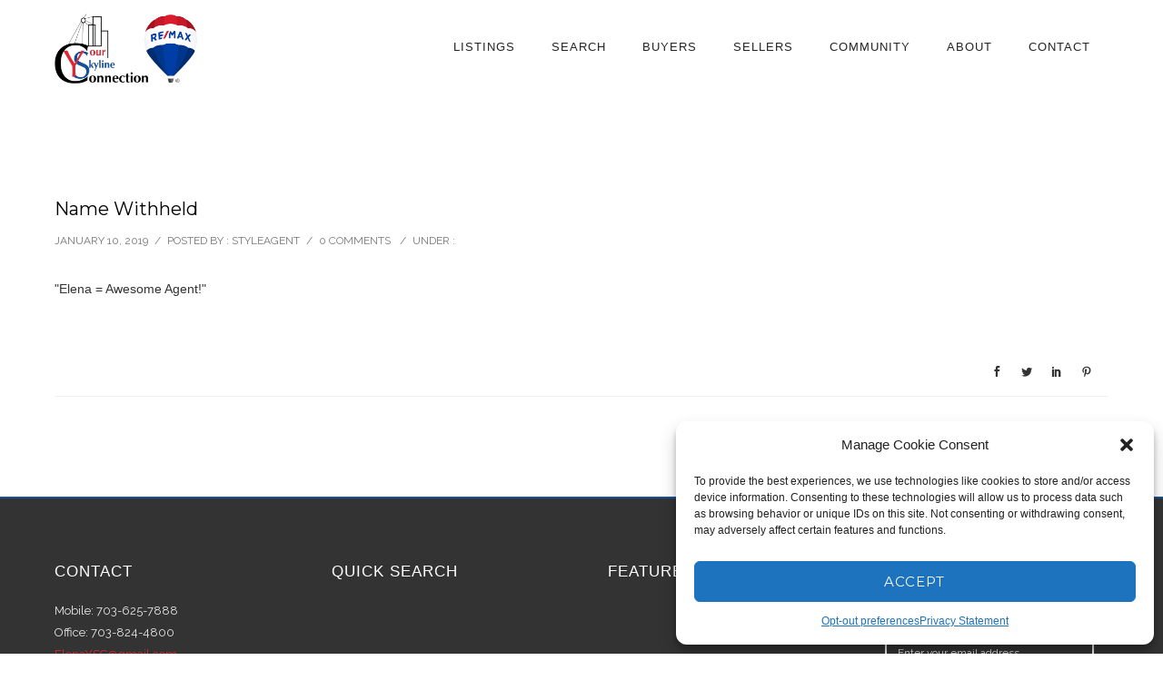

--- FILE ---
content_type: text/html; charset=UTF-8
request_url: https://www.yourskylineconnection.com/testimonial/name-withheld-3/
body_size: 119589
content:
<!doctype html>
<!-- paulirish.com/2008/conditional-stylesheets-vs-css-hacks-answer-neither/ -->
<!--[if lt IE 7]> <html class="no-js lt-ie9 lt-ie8 lt-ie7" lang="en"> <![endif]-->
<!--[if IE 7]>    <html class="no-js lt-ie9 lt-ie8" lang="en"> <![endif]-->
<!--[if IE 8]>    <html class="no-js lt-ie9" lang="en"> <![endif]-->
<!-- Consider adding a manifest.appcache: h5bp.com/d/Offline -->
<!--[if gt IE 8]><!--> 
<html class="no-js" lang="en-US"> <!--<![endif]-->
<head>
	<meta charset="utf-8">
<script type="text/javascript">
/* <![CDATA[ */
var gform;gform||(document.addEventListener("gform_main_scripts_loaded",function(){gform.scriptsLoaded=!0}),document.addEventListener("gform/theme/scripts_loaded",function(){gform.themeScriptsLoaded=!0}),window.addEventListener("DOMContentLoaded",function(){gform.domLoaded=!0}),gform={domLoaded:!1,scriptsLoaded:!1,themeScriptsLoaded:!1,isFormEditor:()=>"function"==typeof InitializeEditor,callIfLoaded:function(o){return!(!gform.domLoaded||!gform.scriptsLoaded||!gform.themeScriptsLoaded&&!gform.isFormEditor()||(gform.isFormEditor()&&console.warn("The use of gform.initializeOnLoaded() is deprecated in the form editor context and will be removed in Gravity Forms 3.1."),o(),0))},initializeOnLoaded:function(o){gform.callIfLoaded(o)||(document.addEventListener("gform_main_scripts_loaded",()=>{gform.scriptsLoaded=!0,gform.callIfLoaded(o)}),document.addEventListener("gform/theme/scripts_loaded",()=>{gform.themeScriptsLoaded=!0,gform.callIfLoaded(o)}),window.addEventListener("DOMContentLoaded",()=>{gform.domLoaded=!0,gform.callIfLoaded(o)}))},hooks:{action:{},filter:{}},addAction:function(o,r,e,t){gform.addHook("action",o,r,e,t)},addFilter:function(o,r,e,t){gform.addHook("filter",o,r,e,t)},doAction:function(o){gform.doHook("action",o,arguments)},applyFilters:function(o){return gform.doHook("filter",o,arguments)},removeAction:function(o,r){gform.removeHook("action",o,r)},removeFilter:function(o,r,e){gform.removeHook("filter",o,r,e)},addHook:function(o,r,e,t,n){null==gform.hooks[o][r]&&(gform.hooks[o][r]=[]);var d=gform.hooks[o][r];null==n&&(n=r+"_"+d.length),gform.hooks[o][r].push({tag:n,callable:e,priority:t=null==t?10:t})},doHook:function(r,o,e){var t;if(e=Array.prototype.slice.call(e,1),null!=gform.hooks[r][o]&&((o=gform.hooks[r][o]).sort(function(o,r){return o.priority-r.priority}),o.forEach(function(o){"function"!=typeof(t=o.callable)&&(t=window[t]),"action"==r?t.apply(null,e):e[0]=t.apply(null,e)})),"filter"==r)return e[0]},removeHook:function(o,r,t,n){var e;null!=gform.hooks[o][r]&&(e=(e=gform.hooks[o][r]).filter(function(o,r,e){return!!(null!=n&&n!=o.tag||null!=t&&t!=o.priority)}),gform.hooks[o][r]=e)}});
/* ]]> */
</script>

	<meta http-equiv="X-UA-Compatible" content="IE=edge,chrome=1" >
	<meta name="viewport" content="user-scalable=no, width=device-width, initial-scale=1, maximum-scale=1" />
    <meta name="apple-mobile-web-app-capable" content="yes" />
	    <meta name='robots' content='index, follow, max-image-preview:large, max-snippet:-1, max-video-preview:-1' />
	<style>img:is([sizes="auto" i], [sizes^="auto," i]) { contain-intrinsic-size: 3000px 1500px }</style>
	
	<!-- This site is optimized with the Yoast SEO plugin v26.0 - https://yoast.com/wordpress/plugins/seo/ -->
	<title>Name Withheld - Elena Gorbounova</title>
	<link rel="canonical" href="https://www.yourskylineconnection.com/testimonial/name-withheld-3/" />
	<script type="application/ld+json" class="yoast-schema-graph">{"@context":"https://schema.org","@graph":[{"@type":"WebPage","@id":"https://www.yourskylineconnection.com/testimonial/name-withheld-3/","url":"https://www.yourskylineconnection.com/testimonial/name-withheld-3/","name":"Name Withheld - Elena Gorbounova","isPartOf":{"@id":"https://www.yourskylineconnection.com/#website"},"datePublished":"2019-01-10T17:38:02+00:00","dateModified":"2019-01-10T17:40:52+00:00","breadcrumb":{"@id":"https://www.yourskylineconnection.com/testimonial/name-withheld-3/#breadcrumb"},"inLanguage":"en-US","potentialAction":[{"@type":"ReadAction","target":["https://www.yourskylineconnection.com/testimonial/name-withheld-3/"]}]},{"@type":"BreadcrumbList","@id":"https://www.yourskylineconnection.com/testimonial/name-withheld-3/#breadcrumb","itemListElement":[{"@type":"ListItem","position":1,"name":"Testimonials","item":"https://www.yourskylineconnection.com/testimonial/"},{"@type":"ListItem","position":2,"name":"Name Withheld"}]},{"@type":"WebSite","@id":"https://www.yourskylineconnection.com/#website","url":"https://www.yourskylineconnection.com/","name":"Elena Gorbounova","description":"Your True Skyline Expert Elena","potentialAction":[{"@type":"SearchAction","target":{"@type":"EntryPoint","urlTemplate":"https://www.yourskylineconnection.com/?s={search_term_string}"},"query-input":{"@type":"PropertyValueSpecification","valueRequired":true,"valueName":"search_term_string"}}],"inLanguage":"en-US"}]}</script>
	<!-- / Yoast SEO plugin. -->


<link rel='dns-prefetch' href='//kestrel.idxhome.com' />
<link rel="alternate" type="application/rss+xml" title="Elena Gorbounova &raquo; Feed" href="https://www.yourskylineconnection.com/feed/" />
<link rel="alternate" type="application/rss+xml" title="Elena Gorbounova &raquo; Comments Feed" href="https://www.yourskylineconnection.com/comments/feed/" />
<script type="text/javascript">
/* <![CDATA[ */
window._wpemojiSettings = {"baseUrl":"https:\/\/s.w.org\/images\/core\/emoji\/16.0.1\/72x72\/","ext":".png","svgUrl":"https:\/\/s.w.org\/images\/core\/emoji\/16.0.1\/svg\/","svgExt":".svg","source":{"concatemoji":"https:\/\/www.yourskylineconnection.com\/wp-includes\/js\/wp-emoji-release.min.js?ver=6.8.3"}};
/*! This file is auto-generated */
!function(s,n){var o,i,e;function c(e){try{var t={supportTests:e,timestamp:(new Date).valueOf()};sessionStorage.setItem(o,JSON.stringify(t))}catch(e){}}function p(e,t,n){e.clearRect(0,0,e.canvas.width,e.canvas.height),e.fillText(t,0,0);var t=new Uint32Array(e.getImageData(0,0,e.canvas.width,e.canvas.height).data),a=(e.clearRect(0,0,e.canvas.width,e.canvas.height),e.fillText(n,0,0),new Uint32Array(e.getImageData(0,0,e.canvas.width,e.canvas.height).data));return t.every(function(e,t){return e===a[t]})}function u(e,t){e.clearRect(0,0,e.canvas.width,e.canvas.height),e.fillText(t,0,0);for(var n=e.getImageData(16,16,1,1),a=0;a<n.data.length;a++)if(0!==n.data[a])return!1;return!0}function f(e,t,n,a){switch(t){case"flag":return n(e,"\ud83c\udff3\ufe0f\u200d\u26a7\ufe0f","\ud83c\udff3\ufe0f\u200b\u26a7\ufe0f")?!1:!n(e,"\ud83c\udde8\ud83c\uddf6","\ud83c\udde8\u200b\ud83c\uddf6")&&!n(e,"\ud83c\udff4\udb40\udc67\udb40\udc62\udb40\udc65\udb40\udc6e\udb40\udc67\udb40\udc7f","\ud83c\udff4\u200b\udb40\udc67\u200b\udb40\udc62\u200b\udb40\udc65\u200b\udb40\udc6e\u200b\udb40\udc67\u200b\udb40\udc7f");case"emoji":return!a(e,"\ud83e\udedf")}return!1}function g(e,t,n,a){var r="undefined"!=typeof WorkerGlobalScope&&self instanceof WorkerGlobalScope?new OffscreenCanvas(300,150):s.createElement("canvas"),o=r.getContext("2d",{willReadFrequently:!0}),i=(o.textBaseline="top",o.font="600 32px Arial",{});return e.forEach(function(e){i[e]=t(o,e,n,a)}),i}function t(e){var t=s.createElement("script");t.src=e,t.defer=!0,s.head.appendChild(t)}"undefined"!=typeof Promise&&(o="wpEmojiSettingsSupports",i=["flag","emoji"],n.supports={everything:!0,everythingExceptFlag:!0},e=new Promise(function(e){s.addEventListener("DOMContentLoaded",e,{once:!0})}),new Promise(function(t){var n=function(){try{var e=JSON.parse(sessionStorage.getItem(o));if("object"==typeof e&&"number"==typeof e.timestamp&&(new Date).valueOf()<e.timestamp+604800&&"object"==typeof e.supportTests)return e.supportTests}catch(e){}return null}();if(!n){if("undefined"!=typeof Worker&&"undefined"!=typeof OffscreenCanvas&&"undefined"!=typeof URL&&URL.createObjectURL&&"undefined"!=typeof Blob)try{var e="postMessage("+g.toString()+"("+[JSON.stringify(i),f.toString(),p.toString(),u.toString()].join(",")+"));",a=new Blob([e],{type:"text/javascript"}),r=new Worker(URL.createObjectURL(a),{name:"wpTestEmojiSupports"});return void(r.onmessage=function(e){c(n=e.data),r.terminate(),t(n)})}catch(e){}c(n=g(i,f,p,u))}t(n)}).then(function(e){for(var t in e)n.supports[t]=e[t],n.supports.everything=n.supports.everything&&n.supports[t],"flag"!==t&&(n.supports.everythingExceptFlag=n.supports.everythingExceptFlag&&n.supports[t]);n.supports.everythingExceptFlag=n.supports.everythingExceptFlag&&!n.supports.flag,n.DOMReady=!1,n.readyCallback=function(){n.DOMReady=!0}}).then(function(){return e}).then(function(){var e;n.supports.everything||(n.readyCallback(),(e=n.source||{}).concatemoji?t(e.concatemoji):e.wpemoji&&e.twemoji&&(t(e.twemoji),t(e.wpemoji)))}))}((window,document),window._wpemojiSettings);
/* ]]> */
</script>
<link rel='stylesheet' id='dashicons-css' href='https://www.yourskylineconnection.com/wp-includes/css/dashicons.min.css?ver=6.8.3' type='text/css' media='all' />
<link rel='stylesheet' id='wunderground-css' href='https://www.yourskylineconnection.com/wp-content/plugins/wunderground/assets/css/wunderground.css?ver=2.1.3' type='text/css' media='all' />
<style id='wp-emoji-styles-inline-css' type='text/css'>

	img.wp-smiley, img.emoji {
		display: inline !important;
		border: none !important;
		box-shadow: none !important;
		height: 1em !important;
		width: 1em !important;
		margin: 0 0.07em !important;
		vertical-align: -0.1em !important;
		background: none !important;
		padding: 0 !important;
	}
</style>
<link rel='stylesheet' id='wp-block-library-css' href='https://www.yourskylineconnection.com/wp-includes/css/dist/block-library/style.min.css?ver=6.8.3' type='text/css' media='all' />
<style id='classic-theme-styles-inline-css' type='text/css'>
/*! This file is auto-generated */
.wp-block-button__link{color:#fff;background-color:#32373c;border-radius:9999px;box-shadow:none;text-decoration:none;padding:calc(.667em + 2px) calc(1.333em + 2px);font-size:1.125em}.wp-block-file__button{background:#32373c;color:#fff;text-decoration:none}
</style>
<style id='pdfemb-pdf-embedder-viewer-style-inline-css' type='text/css'>
.wp-block-pdfemb-pdf-embedder-viewer{max-width:none}

</style>
<style id='global-styles-inline-css' type='text/css'>
:root{--wp--preset--aspect-ratio--square: 1;--wp--preset--aspect-ratio--4-3: 4/3;--wp--preset--aspect-ratio--3-4: 3/4;--wp--preset--aspect-ratio--3-2: 3/2;--wp--preset--aspect-ratio--2-3: 2/3;--wp--preset--aspect-ratio--16-9: 16/9;--wp--preset--aspect-ratio--9-16: 9/16;--wp--preset--color--black: #000000;--wp--preset--color--cyan-bluish-gray: #abb8c3;--wp--preset--color--white: #ffffff;--wp--preset--color--pale-pink: #f78da7;--wp--preset--color--vivid-red: #cf2e2e;--wp--preset--color--luminous-vivid-orange: #ff6900;--wp--preset--color--luminous-vivid-amber: #fcb900;--wp--preset--color--light-green-cyan: #7bdcb5;--wp--preset--color--vivid-green-cyan: #00d084;--wp--preset--color--pale-cyan-blue: #8ed1fc;--wp--preset--color--vivid-cyan-blue: #0693e3;--wp--preset--color--vivid-purple: #9b51e0;--wp--preset--gradient--vivid-cyan-blue-to-vivid-purple: linear-gradient(135deg,rgba(6,147,227,1) 0%,rgb(155,81,224) 100%);--wp--preset--gradient--light-green-cyan-to-vivid-green-cyan: linear-gradient(135deg,rgb(122,220,180) 0%,rgb(0,208,130) 100%);--wp--preset--gradient--luminous-vivid-amber-to-luminous-vivid-orange: linear-gradient(135deg,rgba(252,185,0,1) 0%,rgba(255,105,0,1) 100%);--wp--preset--gradient--luminous-vivid-orange-to-vivid-red: linear-gradient(135deg,rgba(255,105,0,1) 0%,rgb(207,46,46) 100%);--wp--preset--gradient--very-light-gray-to-cyan-bluish-gray: linear-gradient(135deg,rgb(238,238,238) 0%,rgb(169,184,195) 100%);--wp--preset--gradient--cool-to-warm-spectrum: linear-gradient(135deg,rgb(74,234,220) 0%,rgb(151,120,209) 20%,rgb(207,42,186) 40%,rgb(238,44,130) 60%,rgb(251,105,98) 80%,rgb(254,248,76) 100%);--wp--preset--gradient--blush-light-purple: linear-gradient(135deg,rgb(255,206,236) 0%,rgb(152,150,240) 100%);--wp--preset--gradient--blush-bordeaux: linear-gradient(135deg,rgb(254,205,165) 0%,rgb(254,45,45) 50%,rgb(107,0,62) 100%);--wp--preset--gradient--luminous-dusk: linear-gradient(135deg,rgb(255,203,112) 0%,rgb(199,81,192) 50%,rgb(65,88,208) 100%);--wp--preset--gradient--pale-ocean: linear-gradient(135deg,rgb(255,245,203) 0%,rgb(182,227,212) 50%,rgb(51,167,181) 100%);--wp--preset--gradient--electric-grass: linear-gradient(135deg,rgb(202,248,128) 0%,rgb(113,206,126) 100%);--wp--preset--gradient--midnight: linear-gradient(135deg,rgb(2,3,129) 0%,rgb(40,116,252) 100%);--wp--preset--font-size--small: 13px;--wp--preset--font-size--medium: 20px;--wp--preset--font-size--large: 36px;--wp--preset--font-size--x-large: 42px;--wp--preset--spacing--20: 0.44rem;--wp--preset--spacing--30: 0.67rem;--wp--preset--spacing--40: 1rem;--wp--preset--spacing--50: 1.5rem;--wp--preset--spacing--60: 2.25rem;--wp--preset--spacing--70: 3.38rem;--wp--preset--spacing--80: 5.06rem;--wp--preset--shadow--natural: 6px 6px 9px rgba(0, 0, 0, 0.2);--wp--preset--shadow--deep: 12px 12px 50px rgba(0, 0, 0, 0.4);--wp--preset--shadow--sharp: 6px 6px 0px rgba(0, 0, 0, 0.2);--wp--preset--shadow--outlined: 6px 6px 0px -3px rgba(255, 255, 255, 1), 6px 6px rgba(0, 0, 0, 1);--wp--preset--shadow--crisp: 6px 6px 0px rgba(0, 0, 0, 1);}:where(.is-layout-flex){gap: 0.5em;}:where(.is-layout-grid){gap: 0.5em;}body .is-layout-flex{display: flex;}.is-layout-flex{flex-wrap: wrap;align-items: center;}.is-layout-flex > :is(*, div){margin: 0;}body .is-layout-grid{display: grid;}.is-layout-grid > :is(*, div){margin: 0;}:where(.wp-block-columns.is-layout-flex){gap: 2em;}:where(.wp-block-columns.is-layout-grid){gap: 2em;}:where(.wp-block-post-template.is-layout-flex){gap: 1.25em;}:where(.wp-block-post-template.is-layout-grid){gap: 1.25em;}.has-black-color{color: var(--wp--preset--color--black) !important;}.has-cyan-bluish-gray-color{color: var(--wp--preset--color--cyan-bluish-gray) !important;}.has-white-color{color: var(--wp--preset--color--white) !important;}.has-pale-pink-color{color: var(--wp--preset--color--pale-pink) !important;}.has-vivid-red-color{color: var(--wp--preset--color--vivid-red) !important;}.has-luminous-vivid-orange-color{color: var(--wp--preset--color--luminous-vivid-orange) !important;}.has-luminous-vivid-amber-color{color: var(--wp--preset--color--luminous-vivid-amber) !important;}.has-light-green-cyan-color{color: var(--wp--preset--color--light-green-cyan) !important;}.has-vivid-green-cyan-color{color: var(--wp--preset--color--vivid-green-cyan) !important;}.has-pale-cyan-blue-color{color: var(--wp--preset--color--pale-cyan-blue) !important;}.has-vivid-cyan-blue-color{color: var(--wp--preset--color--vivid-cyan-blue) !important;}.has-vivid-purple-color{color: var(--wp--preset--color--vivid-purple) !important;}.has-black-background-color{background-color: var(--wp--preset--color--black) !important;}.has-cyan-bluish-gray-background-color{background-color: var(--wp--preset--color--cyan-bluish-gray) !important;}.has-white-background-color{background-color: var(--wp--preset--color--white) !important;}.has-pale-pink-background-color{background-color: var(--wp--preset--color--pale-pink) !important;}.has-vivid-red-background-color{background-color: var(--wp--preset--color--vivid-red) !important;}.has-luminous-vivid-orange-background-color{background-color: var(--wp--preset--color--luminous-vivid-orange) !important;}.has-luminous-vivid-amber-background-color{background-color: var(--wp--preset--color--luminous-vivid-amber) !important;}.has-light-green-cyan-background-color{background-color: var(--wp--preset--color--light-green-cyan) !important;}.has-vivid-green-cyan-background-color{background-color: var(--wp--preset--color--vivid-green-cyan) !important;}.has-pale-cyan-blue-background-color{background-color: var(--wp--preset--color--pale-cyan-blue) !important;}.has-vivid-cyan-blue-background-color{background-color: var(--wp--preset--color--vivid-cyan-blue) !important;}.has-vivid-purple-background-color{background-color: var(--wp--preset--color--vivid-purple) !important;}.has-black-border-color{border-color: var(--wp--preset--color--black) !important;}.has-cyan-bluish-gray-border-color{border-color: var(--wp--preset--color--cyan-bluish-gray) !important;}.has-white-border-color{border-color: var(--wp--preset--color--white) !important;}.has-pale-pink-border-color{border-color: var(--wp--preset--color--pale-pink) !important;}.has-vivid-red-border-color{border-color: var(--wp--preset--color--vivid-red) !important;}.has-luminous-vivid-orange-border-color{border-color: var(--wp--preset--color--luminous-vivid-orange) !important;}.has-luminous-vivid-amber-border-color{border-color: var(--wp--preset--color--luminous-vivid-amber) !important;}.has-light-green-cyan-border-color{border-color: var(--wp--preset--color--light-green-cyan) !important;}.has-vivid-green-cyan-border-color{border-color: var(--wp--preset--color--vivid-green-cyan) !important;}.has-pale-cyan-blue-border-color{border-color: var(--wp--preset--color--pale-cyan-blue) !important;}.has-vivid-cyan-blue-border-color{border-color: var(--wp--preset--color--vivid-cyan-blue) !important;}.has-vivid-purple-border-color{border-color: var(--wp--preset--color--vivid-purple) !important;}.has-vivid-cyan-blue-to-vivid-purple-gradient-background{background: var(--wp--preset--gradient--vivid-cyan-blue-to-vivid-purple) !important;}.has-light-green-cyan-to-vivid-green-cyan-gradient-background{background: var(--wp--preset--gradient--light-green-cyan-to-vivid-green-cyan) !important;}.has-luminous-vivid-amber-to-luminous-vivid-orange-gradient-background{background: var(--wp--preset--gradient--luminous-vivid-amber-to-luminous-vivid-orange) !important;}.has-luminous-vivid-orange-to-vivid-red-gradient-background{background: var(--wp--preset--gradient--luminous-vivid-orange-to-vivid-red) !important;}.has-very-light-gray-to-cyan-bluish-gray-gradient-background{background: var(--wp--preset--gradient--very-light-gray-to-cyan-bluish-gray) !important;}.has-cool-to-warm-spectrum-gradient-background{background: var(--wp--preset--gradient--cool-to-warm-spectrum) !important;}.has-blush-light-purple-gradient-background{background: var(--wp--preset--gradient--blush-light-purple) !important;}.has-blush-bordeaux-gradient-background{background: var(--wp--preset--gradient--blush-bordeaux) !important;}.has-luminous-dusk-gradient-background{background: var(--wp--preset--gradient--luminous-dusk) !important;}.has-pale-ocean-gradient-background{background: var(--wp--preset--gradient--pale-ocean) !important;}.has-electric-grass-gradient-background{background: var(--wp--preset--gradient--electric-grass) !important;}.has-midnight-gradient-background{background: var(--wp--preset--gradient--midnight) !important;}.has-small-font-size{font-size: var(--wp--preset--font-size--small) !important;}.has-medium-font-size{font-size: var(--wp--preset--font-size--medium) !important;}.has-large-font-size{font-size: var(--wp--preset--font-size--large) !important;}.has-x-large-font-size{font-size: var(--wp--preset--font-size--x-large) !important;}
:where(.wp-block-post-template.is-layout-flex){gap: 1.25em;}:where(.wp-block-post-template.is-layout-grid){gap: 1.25em;}
:where(.wp-block-columns.is-layout-flex){gap: 2em;}:where(.wp-block-columns.is-layout-grid){gap: 2em;}
:root :where(.wp-block-pullquote){font-size: 1.5em;line-height: 1.6;}
</style>
<link rel='stylesheet' id='gdprmagnificpopup-css' href='https://www.yourskylineconnection.com/wp-content/plugins/be-gdpr/public/css/magnific-popup.css?ver=1.1.6' type='text/css' media='all' />
<link rel='stylesheet' id='be-gdpr-css' href='https://www.yourskylineconnection.com/wp-content/plugins/be-gdpr/public/css/be-gdpr-public.css?ver=1.1.6' type='text/css' media='all' />
<link rel='stylesheet' id='contact-form-7-css' href='https://www.yourskylineconnection.com/wp-content/plugins/contact-form-7/includes/css/styles.css?ver=6.1.2' type='text/css' media='all' />
<link rel='stylesheet' id='oshine-modules-css' href='https://www.yourskylineconnection.com/wp-content/plugins/oshine-modules/public/css/oshine-modules.min.css?ver=3.2' type='text/css' media='all' />
<link rel='stylesheet' id='rs-plugin-settings-css' href='https://www.yourskylineconnection.com/wp-content/plugins/revslider/public/assets/css/rs6.css?ver=6.2.1' type='text/css' media='all' />
<style id='rs-plugin-settings-inline-css' type='text/css'>
#rs-demo-id {}
</style>
<link rel='stylesheet' id='twenty-twenty-css' href='https://www.yourskylineconnection.com/wp-content/plugins/smart-before-after-viewer/includes/twentytwenty/css/twentytwenty.min.css?ver=6.8.3' type='text/css' media='all' />
<link rel='stylesheet' id='wprssmi_template_styles-css' href='https://www.yourskylineconnection.com/wp-content/plugins/wp-rss-multi-importer/templates/templates.css?ver=6.8.3' type='text/css' media='all' />
<link rel='stylesheet' id='cmplz-general-css' href='https://www.yourskylineconnection.com/wp-content/plugins/complianz-gdpr-premium/assets/css/cookieblocker.min.css?ver=1755244625' type='text/css' media='all' />
<link rel='stylesheet' id='be-themes-bb-press-css-css' href='https://www.yourskylineconnection.com/wp-content/themes/oshin/bb-press/bb-press.css?ver=6.8.3' type='text/css' media='all' />
<link rel='stylesheet' id='be-style-main-css-css' href='https://www.yourskylineconnection.com/wp-content/themes/oshin/css/main.min.css?ver=1.0' type='text/css' media='all' />
<link rel='stylesheet' id='be-style-top-header-css' href='https://www.yourskylineconnection.com/wp-content/themes/oshin/css/headers/top-header.min.css?ver=1.0' type='text/css' media='all' />
<link rel='stylesheet' id='be-style-responsive-header-css' href='https://www.yourskylineconnection.com/wp-content/themes/oshin/css/headers/responsive-header.min.css?ver=1.0' type='text/css' media='all' />
<link rel='stylesheet' id='be-style-multilevel-menu-css' href='https://www.yourskylineconnection.com/wp-content/themes/oshin/css/headers/multilevel-menu.min.css?ver=1.0' type='text/css' media='all' />
<link rel='stylesheet' id='be-themes-layout-css' href='https://www.yourskylineconnection.com/wp-content/themes/oshin/css/layout.min.css?ver=1.0' type='text/css' media='all' />
<link rel='stylesheet' id='oshine_icons-css' href='https://www.yourskylineconnection.com/wp-content/themes/oshin/fonts/icomoon/style.min.css?ver=1.0' type='text/css' media='all' />
<link rel='stylesheet' id='vendor-css' href='https://www.yourskylineconnection.com/wp-content/themes/oshin/css/vendor/vendor.min.css?ver=1.0' type='text/css' media='all' />
<link rel='stylesheet' id='be-custom-fonts-css' href='https://www.yourskylineconnection.com/wp-content/themes/oshin/fonts/fonts.min.css?ver=1.0' type='text/css' media='all' />
<link rel='stylesheet' id='be-dynamic-css' href='https://www.yourskylineconnection.com/wp-content/uploads/oshine_dynamic_css/be_dynamic.css?ver=6.8.3' type='text/css' media='all' />
<link rel='stylesheet' id='be-style-css-css' href='https://www.yourskylineconnection.com/wp-content/themes/oshin_child/style.css?ver=1.0' type='text/css' media='all' />
<link rel='stylesheet' id='js_composer_front-css' href='https://www.yourskylineconnection.com/wp-content/plugins/js_composer/assets/css/js_composer.min.css?ver=5.4.5' type='text/css' media='all' />
<link rel='stylesheet' id='ms-main-css' href='https://www.yourskylineconnection.com/wp-content/plugins/masterslider/public/assets/css/masterslider.main.css?ver=3.2.7' type='text/css' media='all' />
<link rel='stylesheet' id='ms-custom-css' href='https://www.yourskylineconnection.com/wp-content/uploads/masterslider/custom.css?ver=1.3' type='text/css' media='all' />
<link rel='stylesheet' id='yelp-reviews-css' href='https://www.yourskylineconnection.com/wp-content/plugins/yelp-reviews-pro/lib/css/yelp-reviews.css?ver=1.0.0' type='text/css' media='all' />
	
			<!-- Google Analytics -->
			<script type="text/plain" data-service="google-analytics" data-category="statistics">
			(function(i,s,o,g,r,a,m){i['GoogleAnalyticsObject']=r;i[r]=i[r]||function(){
			(i[r].q=i[r].q||[]).push(arguments)},i[r].l=1*new Date();a=s.createElement(o),
			m=s.getElementsByTagName(o)[0];a.async=1;a.src=g;m.parentNode.insertBefore(a,m)
			})(window,document,'script','//www.google-analytics.com/analytics.js','ga');

			ga('create', 'UA-130436156-1', 'auto');
						ga('send', 'pageview');
			</script>
			<!-- End Google Analytics -->
		<script type="text/javascript" src="https://www.yourskylineconnection.com/wp-content/plugins/enable-jquery-migrate-helper/js/jquery/jquery-1.12.4-wp.js?ver=1.12.4-wp" id="jquery-core-js"></script>
<script type="text/javascript" src="https://www.yourskylineconnection.com/wp-content/plugins/enable-jquery-migrate-helper/js/jquery-migrate/jquery-migrate-1.4.1-wp.js?ver=1.4.1-wp" id="jquery-migrate-js"></script>
<script type="text/javascript" src="https://www.yourskylineconnection.com/wp-content/plugins/enable-jquery-migrate-helper/js/jquery-ui/core.min.js?ver=1.11.4-wp" id="jquery-ui-core-js"></script>
<script type="text/javascript" src="https://www.yourskylineconnection.com/wp-content/plugins/enable-jquery-migrate-helper/js/jquery-ui/widget.min.js?ver=1.11.4-wp" id="jquery-ui-widget-js"></script>
<script type="text/javascript" src="https://www.yourskylineconnection.com/wp-content/plugins/enable-jquery-migrate-helper/js/jquery-ui/position.min.js?ver=1.11.4-wp" id="jquery-ui-position-js"></script>
<script type="text/javascript" src="https://www.yourskylineconnection.com/wp-content/plugins/enable-jquery-migrate-helper/js/jquery-ui/menu.min.js?ver=1.11.4-wp" id="jquery-ui-menu-js"></script>
<script type="text/javascript" src="https://www.yourskylineconnection.com/wp-includes/js/dist/dom-ready.min.js?ver=f77871ff7694fffea381" id="wp-dom-ready-js"></script>
<script type="text/javascript" src="https://www.yourskylineconnection.com/wp-includes/js/dist/hooks.min.js?ver=4d63a3d491d11ffd8ac6" id="wp-hooks-js"></script>
<script type="text/javascript" src="https://www.yourskylineconnection.com/wp-includes/js/dist/i18n.min.js?ver=5e580eb46a90c2b997e6" id="wp-i18n-js"></script>
<script type="text/javascript" id="wp-i18n-js-after">
/* <![CDATA[ */
wp.i18n.setLocaleData( { 'text direction\u0004ltr': [ 'ltr' ] } );
/* ]]> */
</script>
<script type="text/javascript" src="https://www.yourskylineconnection.com/wp-includes/js/dist/a11y.min.js?ver=3156534cc54473497e14" id="wp-a11y-js"></script>
<script type="text/javascript" src="https://www.yourskylineconnection.com/wp-content/plugins/enable-jquery-migrate-helper/js/jquery-ui/autocomplete.min.js?ver=1.11.4-wp" id="jquery-ui-autocomplete-js"></script>
<script type="text/javascript" id="wunderground-widget-js-extra">
/* <![CDATA[ */
var WuWidget = {"apiKey":"3ffab52910ec1a0e","_wpnonce":"86edf84423","ajaxurl":"https:\/\/www.yourskylineconnection.com\/wp-admin\/admin-ajax.php","is_admin":"","subdomain":"www"};
/* ]]> */
</script>
<script type="text/javascript" src="https://www.yourskylineconnection.com/wp-content/plugins/wunderground/assets/js/widget.min.js?ver=2.1.3" id="wunderground-widget-js"></script>
<script type="text/javascript" src="https://kestrel.idxhome.com/ihf-kestrel.js?ver=6.8.3" id="ihf-kestrel-js"></script>
<script type="text/javascript" id="be-gdpr-js-extra">
/* <![CDATA[ */
var beGdprConcerns = {"youtube":{"label":"Youtube","description":"Consent to display content from YouTube.","required":false},"vimeo":{"label":"Vimeo","description":"Consent to display content from Vimeo.","required":false},"gmaps":{"label":"Google Maps","description":"Consent to display content from Google Maps.","required":false}};
/* ]]> */
</script>
<script type="text/javascript" src="https://www.yourskylineconnection.com/wp-content/plugins/be-gdpr/public/js/be-gdpr-public.js?ver=1.1.6" id="be-gdpr-js"></script>
<script type="text/javascript" src="https://www.yourskylineconnection.com/wp-content/plugins/revslider/public/assets/js/rbtools.min.js?ver=6.0" id="tp-tools-js"></script>
<script type="text/javascript" src="https://www.yourskylineconnection.com/wp-content/plugins/revslider/public/assets/js/rs6.min.js?ver=6.2.1" id="revmin-js"></script>
<script type="text/javascript" src="https://www.yourskylineconnection.com/wp-content/plugins/smart-before-after-viewer/includes/twentytwenty/js/jquery.event.move.min.js?ver=6.8.3" id="event-move-js"></script>
<script type="text/javascript" src="https://www.yourskylineconnection.com/wp-content/plugins/smart-before-after-viewer/includes/twentytwenty/js/jquery.twentytwenty.min.js?ver=6.8.3" id="twenty-twenty-js"></script>
<script type="text/javascript" src="https://www.yourskylineconnection.com/wp-content/themes/oshin/js/vendor/modernizr.min.js?ver=6.8.3" id="modernizr-js"></script>
<script type="text/javascript" src="https://www.yourskylineconnection.com/wp-content/themes/oshin/js/vendor/webfont.min.js?ver=6.8.3" id="webfontloader-js"></script>
			<script>
				WebFont.load( {  
					google: {
						families: ['Montserrat:700,400', 'Raleway:400', 'Crimson Text:400italic']
					}
				});
			</script>
		<link rel="https://api.w.org/" href="https://www.yourskylineconnection.com/wp-json/" /><link rel="EditURI" type="application/rsd+xml" title="RSD" href="https://www.yourskylineconnection.com/xmlrpc.php?rsd" />
<meta name="generator" content="WordPress 6.8.3" />
<link rel='shortlink' href='https://www.yourskylineconnection.com/?p=18217' />
<link rel="alternate" title="oEmbed (JSON)" type="application/json+oembed" href="https://www.yourskylineconnection.com/wp-json/oembed/1.0/embed?url=https%3A%2F%2Fwww.yourskylineconnection.com%2Ftestimonial%2Fname-withheld-3%2F" />
<link rel="alternate" title="oEmbed (XML)" type="text/xml+oembed" href="https://www.yourskylineconnection.com/wp-json/oembed/1.0/embed?url=https%3A%2F%2Fwww.yourskylineconnection.com%2Ftestimonial%2Fname-withheld-3%2F&#038;format=xml" />

		<!-- GA Google Analytics @ https://m0n.co/ga -->
		<script type="text/plain" data-service="google-analytics" data-category="statistics" async data-cmplz-src="https://www.googletagmanager.com/gtag/js?id=G-185D50PTKN"></script>
		<script>
			window.dataLayer = window.dataLayer || [];
			function gtag(){dataLayer.push(arguments);}
			gtag('js', new Date());
			gtag('config', 'G-185D50PTKN');
		</script>

	<script>var ms_grabbing_curosr='https://www.yourskylineconnection.com/wp-content/plugins/masterslider/public/assets/css/common/grabbing.cur',ms_grab_curosr='https://www.yourskylineconnection.com/wp-content/plugins/masterslider/public/assets/css/common/grab.cur';</script>
<meta name="generator" content="MasterSlider 3.2.7 - Responsive Touch Image Slider" />
<style type="text/css">

</style>
				<script>
					window.ihfKestrel = window.ihfKestrel || {};
					ihfKestrel.config = {"activationToken":"da1e17b6-704c-4750-8a41-29769d27c291","platform":"wordpress"};
				</script>
						<style>.cmplz-hidden {
					display: none !important;
				}</style><meta name="generator" content="Powered by WPBakery Page Builder - drag and drop page builder for WordPress."/>
<!--[if lte IE 9]><link rel="stylesheet" type="text/css" href="https://www.yourskylineconnection.com/wp-content/plugins/js_composer/assets/css/vc_lte_ie9.min.css" media="screen"><![endif]--><meta name="generator" content="Powered by Slider Revolution 6.2.1 - responsive, Mobile-Friendly Slider Plugin for WordPress with comfortable drag and drop interface." />
<style id = "oshine-typehub-css" type="text/css"> h1{font-family:Montserrat;font-weight:700;font-style:normal;font-size:55px;text-transform:none;letter-spacing:0;line-height:70px;color:#222}h2{font-family:Montserrat;font-weight:700;font-style:normal;font-size:42px;text-transform:none;letter-spacing:0;line-height:63px;color:#222}h3{font-family:Montserrat;font-weight:700;font-style:normal;font-size:35px;text-transform:none;letter-spacing:1px;line-height:52px;color:#222}h4,.woocommerce-order-received .woocommerce h2,.woocommerce-order-received .woocommerce h3,.woocommerce-view-order .woocommerce h2,.woocommerce-view-order .woocommerce h3{font-family:Montserrat;font-weight:400;font-style:normal;font-size:26px;text-transform:none;letter-spacing:0;line-height:42px;color:#222}h5,#reply-title{font-family:Montserrat;font-weight:400;font-style:normal;font-size:20px;text-transform:none;letter-spacing:0;line-height:36px;color:#222}h6,.testimonial-author-role.h6-font,.menu-card-title,.menu-card-item-price,.slider-counts,.woocommerce-MyAccount-navigation ul li,a.bbp-forum-title,#bbpress-forums fieldset.bbp-form label,.bbp-topic-title a.bbp-topic-permalink,#bbpress-forums ul.forum-titles li,#bbpress-forums ul.bbp-replies li.bbp-header{font-family:Montserrat;font-weight:400;font-style:normal;font-size:15px;text-transform:none;letter-spacing:0;line-height:32px;color:#222}body,.special-heading-wrap .caption-wrap .body-font,.woocommerce .woocommerce-ordering select.orderby,.woocommerce-page .woocommerce-ordering select.orderby{font-family:Raleway;font-weight:400;font-style:normal;font-size:13px;text-transform:none;letter-spacing:0;line-height:26px;color:#5f6263}.page-title-module-custom .page-title-custom,h6.portfolio-title-nav{font-family:Montserrat;font-size:18px;line-height:36px;font-weight:400;font-style:normal;text-transform:uppercase;letter-spacing:3px;color:#000}.sub-title,.special-subtitle{font-family:Crimson Text;font-weight:400;font-style:italic;text-transform:none;font-size:15px}#footer{color:#888;font-size:13px;line-height:14px;font-family:Raleway;font-weight:400;font-style:normal;text-transform:none;letter-spacing:0}.special-header-menu .menu-container,#navigation .mega .sub-menu .highlight .sf-with-ul,#navigation,.style2 #navigation,.style13 #navigation,#navigation-left-side,#navigation-right-side,.sb-left #slidebar-menu,.header-widgets,.header-code-widgets,body #header-inner-wrap.top-animate.style2 #navigation,.top-overlay-menu .sb-right #slidebar-menu{color:#232323;font-size:12px;line-height:51px;font-family:Montserrat;font-weight:400;font-style:normal;text-transform:uppercase;letter-spacing:1px}.special-header-menu .menu-container .sub-menu,.special-header-menu .sub-menu,#navigation .sub-menu,#navigation .children,#navigation-left-side .sub-menu,#navigation-left-side .children,#navigation-right-side .sub-menu,#navigation-right-side .children,.sb-left #slidebar-menu .sub-menu,.top-overlay-menu .sb-right #slidebar-menu .sub-menu{color:#bbb;font-size:13px;line-height:28px;font-family:Raleway;font-weight:400;font-style:normal;text-transform:none;letter-spacing:0}ul#mobile-menu a,ul#mobile-menu li.mega ul.sub-menu li.highlight>:first-child{color:#232323;font-size:12px;line-height:40px;font-family:Montserrat;font-weight:400;font-style:normal;text-transform:uppercase;letter-spacing:1px}ul#mobile-menu ul.sub-menu a{color:#bbb;font-size:13px;line-height:27px;font-family:Raleway;font-weight:400;font-style:normal;text-transform:none;letter-spacing:0}.top-right-sliding-menu .sb-right ul#slidebar-menu li,.sb-right #slidebar-menu .mega .sub-menu .highlight .sf-with-ul{color:#fff;font-size:12px;line-height:50px;font-family:Raleway;font-weight:400;font-style:normal;text-transform:uppercase;letter-spacing:1px}.top-right-sliding-menu .sb-right #slidebar-menu ul.sub-menu li{color:#fff;font-size:13px;line-height:25px;font-family:Raleway;font-weight:400;font-style:normal;text-transform:none;letter-spacing:}.ui-tabs-anchor,.accordion .accordion-head,.skill-wrap .skill_name,.chart-wrap span,.animate-number-wrap h6 span,.woocommerce-tabs .tabs li a,.be-countdown{font-family:Raleway;letter-spacing:0;font-weight:600;font-style:normal}.ui-tabs-anchor{font-size:13px;line-height:17px;text-transform:uppercase}.accordion .accordion-head{font-size:13px;line-height:17px;text-transform:uppercase}.skill-wrap .skill_name{font-size:12px;line-height:17px;text-transform:uppercase}.countdown-amount{font-size:55px;line-height:95px;text-transform:uppercase}.countdown-section{font-size:15px;line-height:30px;text-transform:uppercase}.testimonial_slide .testimonial-content{font-family:Crimson Text;letter-spacing:0;font-weight:400;font-style:italic;text-transform:none}.tweet-slides .tweet-content{font-family:Raleway;letter-spacing:0;font-weight:400;font-style:normal;text-transform:none}.tatsu-button,.be-button,.woocommerce a.button,.woocommerce-page a.button,.woocommerce button.button,.woocommerce-page button.button,.woocommerce input.button,.woocommerce-page input.button,.woocommerce #respond input#submit,.woocommerce-page #respond input#submit,.woocommerce #content input.button,.woocommerce-page #content input.button,input[type="submit"],.more-link.style1-button,.more-link.style2-button,.more-link.style3-button,input[type="button"],input[type="submit"],input[type="reset"],button,input[type="file"]::-webkit-file-upload-button{font-family:Montserrat;font-weight:400;font-style:normal}.oshine-animated-link,.view-project-link.style4-button{font-family:Montserrat;font-weight:400;font-style:normal;letter-spacing:;text-transform:none}.thumb-title-wrap .thumb-title,.full-screen-portfolio-overlay-title{font-size:14px;line-height:30px;font-family:Montserrat;font-weight:400;font-style:normal;text-transform:uppercase;letter-spacing:0}.thumb-title-wrap .portfolio-item-cats{font-size:12px;line-height:17px;text-transform:none;letter-spacing:0}h6.gallery-side-heading{font-size:15px;line-height:32px;font-family:Montserrat;font-weight:400;font-style:normal;text-transform:none;letter-spacing:0}.portfolio-details .gallery-side-heading-wrap p{font-size:13px;line-height:26px;font-family:Raleway;font-weight:400;font-style:normal;text-transform:none;letter-spacing:0}a.navigation-previous-post-link,a.navigation-next-post-link{font-size:13px;line-height:20px;font-family:Montserrat;font-weight:700;font-style:normal;text-transform:none;letter-spacing:0}#portfolio-title-nav-bottom-wrap h6,#portfolio-title-nav-bottom-wrap .slider-counts{font-size:15px;font-family:Montserrat;font-weight:400;font-style:normal;text-transform:none;letter-spacing:0;line-height:40px}.attachment-details-custom-slider{font-family:Crimson Text;font-weight:400;font-style:italic;text-transform:none;font-size:15px;letter-spacing:0}.filters .filter_item{color:#222;font-size:12px;line-height:32px;font-family:Montserrat;font-weight:400;font-style:normal;text-transform:uppercase;letter-spacing:1px}.woocommerce ul.products li.product .product-meta-data h3,.woocommerce-page ul.products li.product .product-meta-data h3,.woocommerce ul.products li.product h3,.woocommerce-page ul.products li.product h3,.woocommerce ul.products li.product .product-meta-data .woocommerce-loop-product__title,.woocommerce-page ul.products li.product .product-meta-data .woocommerce-loop-product__title,.woocommerce ul.products li.product .woocommerce-loop-product__title,.woocommerce-page ul.products li.product .woocommerce-loop-product__title,.woocommerce ul.products li.product-category .woocommerce-loop-category__title,.woocommerce-page ul.products li.product-category .woocommerce-loop-category__title{color:#222;font-size:13px;line-height:27px;font-family:Montserrat;font-weight:400;font-style:normal;text-transform:uppercase;letter-spacing:1px}.woocommerce-page.single.single-product #content div.product h1.product_title.entry-title{color:#222;font-size:25px;line-height:27px;font-family:Montserrat;font-weight:400;font-style:normal;text-transform:none;letter-spacing:0}.post-title,.post-date-wrap{color:#000;font-size:20px;line-height:40px;font-family:Montserrat;font-weight:400;font-style:normal;text-transform:none;letter-spacing:0}.style3-blog .post-title,.style8-blog .post-title{color:#363c3b;font-size:16px;line-height:28px;font-family:Source Sans Pro;font-weight:400;font-style:normal;text-transform:none;letter-spacing:0}.post-meta.post-top-meta-typo,.style8-blog .post-meta.post-category a,.hero-section-blog-categories-wrap a{color:#757575;font-size:12px;line-height:24px;font-family:Raleway;font-weight:400;font-style:normal;text-transform:uppercase;letter-spacing:0}.post-nav li,.style8-blog .post-meta.post-date,.style8-blog .post-bottom-meta-wrap,.hero-section-blog-bottom-meta-wrap{color:#757575;font-size:12px;line-height:24px;font-family:Raleway;font-weight:400;font-style:normal;text-transform:uppercase;letter-spacing:0}.single-post .post-title,.single-post .style3-blog .post-title,.single-post .style8-blog .post-title{color:#fff;font-size:25px;line-height:45px;font-family:Montserrat;font-weight:400;font-style:normal;text-transform:none;letter-spacing:0}.sidebar-widgets h6{color:#333;font-size:12px;line-height:22px;font-family:Montserrat;font-weight:400;font-style:normal;text-transform:uppercase;letter-spacing:1px}.sidebar-widgets{color:#606060;font-size:13px;line-height:24px;font-family:Raleway;font-weight:400;font-style:normal;text-transform:none;letter-spacing:0}.sb-slidebar .widget h6{color:#fff;font-size:12px;line-height:22px;font-family:Montserrat;font-weight:400;font-style:normal;text-transform:none;letter-spacing:1px}.sb-slidebar .widget{color:#a2a2a2;font-size:13px;line-height:25px;font-family:Raleway;font-weight:400;font-style:normal;text-transform:none;letter-spacing:0}#bottom-widgets h6{color:#474747;font-size:12px;line-height:22px;font-family:Montserrat;font-weight:400;font-style:normal;text-transform:uppercase;letter-spacing:1px}#bottom-widgets{color:#757575;font-size:13px;line-height:24px;font-family:Raleway;font-weight:400;font-style:normal;text-transform:none;letter-spacing:0}.contact_form_module input[type="text"],.contact_form_module textarea{color:#222;font-size:13px;line-height:26px;font-family:Montserrat;font-weight:400;font-style:normal;text-transform:none;letter-spacing:0}#header-controls-right,#header-controls-left{color:#232323}#be-left-strip .be-mobile-menu-icon span{background-color:#333}ul#mobile-menu .mobile-sub-menu-controller{line-height :}ul#mobile-menu ul.sub-menu .mobile-sub-menu-controller{line-height :}.breadcrumbs{color:#000}.search-box-wrapper.style2-header-search-widget input[type="text"]{font-style:italic;font-weight:400;font-family:Crimson Text}.portfolio-share a.custom-share-button,.portfolio-share a.custom-share-button:active,.portfolio-share a.custom-share-button:hover,.portfolio-share a.custom-share-button:visited{color:#222}.more-link.style2-button{color:#000 !important;border-color:#000 !important}.style8-blog .post-bottom-meta-wrap .be-share-stack a.custom-share-button,.style8-blog .post-bottom-meta-wrap .be-share-stack a.custom-share-button:active,.style8-blog .post-bottom-meta-wrap .be-share-stack a.custom-share-button:hover,.style8-blog .post-bottom-meta-wrap .be-share-stack a.custom-share-button:visited{color:#757575}.hero-section-blog-categories-wrap a,.hero-section-blog-categories-wrap a:visited,.hero-section-blog-categories-wrap a:hover,.hero-section-blog-bottom-meta-wrap .hero-section-blog-bottom-meta-wrap a,.hero-section-blog-bottom-meta-wrap a:visited,.hero-section-blog-bottom-meta-wrap a:hover,.hero-section-blog-bottom-meta-wrap{color :#fff}#navigation .mega .sub-menu .highlight .sf-with-ul{color:#bbb !important;line-height:1.5}.view-project-link.style4-button{color :#222}.related.products h2,.upsells.products h2,.cart-collaterals .cross-sells h2,.cart_totals h2,.shipping_calculator h2,.woocommerce-billing-fields h3,.woocommerce-shipping-fields h3,.shipping_calculator h2,#order_review_heading,.woocommerce .page-title{font-family:Montserrat;font-weight:400}.woocommerce form .form-row label,.woocommerce-page form .form-row label{color:#222}.woocommerce-tabs .tabs li a{color:#222 !important}#bbpress-forums ul.forum-titles li,#bbpress-forums ul.bbp-replies li.bbp-header{line-height:inherit;letter-spacing:inherit;text-transform:uppercase;font-size:inherit}#bbpress-forums .topic .bbp-topic-meta a,.bbp-forum-freshness a,.bbp-topic-freshness a,.bbp-header .bbp-reply-content a,.bbp-topic-tags a,.bbp-breadcrumb a,.bbp-forums-list a{color:#222}.ajde_evcal_calendar .calendar_header p,.eventon_events_list .eventon_list_event .evcal_cblock{font-family:Montserrat !important}.eventon_events_list .eventon_list_event .evcal_desc span.evcal_desc2,.evo_pop_body .evcal_desc span.evcal_desc2{font-family:Montserrat !important;font-size:14px !important;text-transform:none}.eventon_events_list .eventon_list_event .evcal_desc span.evcal_event_subtitle,.evo_pop_body .evcal_desc span.evcal_event_subtitle,.evcal_evdata_row .evcal_evdata_cell p,#evcal_list .eventon_list_event p.no_events{text-transform:none !important;font-family:Raleway !important;font-size:inherit !important} </style><script type="text/javascript">function setREVStartSize(e){			
			try {								
				var pw = document.getElementById(e.c).parentNode.offsetWidth,
					newh;
				pw = pw===0 || isNaN(pw) ? window.innerWidth : pw;
				e.tabw = e.tabw===undefined ? 0 : parseInt(e.tabw);
				e.thumbw = e.thumbw===undefined ? 0 : parseInt(e.thumbw);
				e.tabh = e.tabh===undefined ? 0 : parseInt(e.tabh);
				e.thumbh = e.thumbh===undefined ? 0 : parseInt(e.thumbh);
				e.tabhide = e.tabhide===undefined ? 0 : parseInt(e.tabhide);
				e.thumbhide = e.thumbhide===undefined ? 0 : parseInt(e.thumbhide);
				e.mh = e.mh===undefined || e.mh=="" || e.mh==="auto" ? 0 : parseInt(e.mh,0);		
				if(e.layout==="fullscreen" || e.l==="fullscreen") 						
					newh = Math.max(e.mh,window.innerHeight);				
				else{					
					e.gw = Array.isArray(e.gw) ? e.gw : [e.gw];
					for (var i in e.rl) if (e.gw[i]===undefined || e.gw[i]===0) e.gw[i] = e.gw[i-1];					
					e.gh = e.el===undefined || e.el==="" || (Array.isArray(e.el) && e.el.length==0)? e.gh : e.el;
					e.gh = Array.isArray(e.gh) ? e.gh : [e.gh];
					for (var i in e.rl) if (e.gh[i]===undefined || e.gh[i]===0) e.gh[i] = e.gh[i-1];
										
					var nl = new Array(e.rl.length),
						ix = 0,						
						sl;					
					e.tabw = e.tabhide>=pw ? 0 : e.tabw;
					e.thumbw = e.thumbhide>=pw ? 0 : e.thumbw;
					e.tabh = e.tabhide>=pw ? 0 : e.tabh;
					e.thumbh = e.thumbhide>=pw ? 0 : e.thumbh;					
					for (var i in e.rl) nl[i] = e.rl[i]<window.innerWidth ? 0 : e.rl[i];
					sl = nl[0];									
					for (var i in nl) if (sl>nl[i] && nl[i]>0) { sl = nl[i]; ix=i;}															
					var m = pw>(e.gw[ix]+e.tabw+e.thumbw) ? 1 : (pw-(e.tabw+e.thumbw)) / (e.gw[ix]);					

					newh =  (e.type==="carousel" && e.justify==="true" ? e.gh[ix] : (e.gh[ix] * m)) + (e.tabh + e.thumbh);
				}			
				
				if(window.rs_init_css===undefined) window.rs_init_css = document.head.appendChild(document.createElement("style"));					
				document.getElementById(e.c).height = newh;
				window.rs_init_css.innerHTML += "#"+e.c+"_wrapper { height: "+newh+"px }";				
			} catch(e){
				console.log("Failure at Presize of Slider:" + e)
			}					   
		  };</script>
		<style type="text/css" id="wp-custom-css">
			.be-wrap {
    z-index: auto;
}
		</style>
		<noscript><style type="text/css"> .wpb_animate_when_almost_visible { opacity: 1; }</style></noscript>	<script type="text/javascript" src="//d1qfrurkpai25r.cloudfront.net/graphical/javascript/leaflet.js?auid=XD4qsX8AAAEAABsY@oYAAAAH"></script>
<script type="text/javascript" src="//d1qfrurkpai25r.cloudfront.net/graphical/frontend/javascript/maps/plugins/leaflet.draw.js?auid=XD4qsX8AAAEAABsY@oYAAAAH"></script>
<script type="text/javascript" src="//www.mapquestapi.com/sdk/leaflet/v2.2/mq-map.js?key=Gmjtd%7Cluub2h0rn0%2Crx%3Do5-lz1nh"></script>
<link rel="stylesheet" href="//d1qfrurkpai25r.cloudfront.net/graphical/css/leaflet-1.000.css?auid=XD4qsX8AAAEAABsY@oYAAAAH" />
<link rel="stylesheet" href="//d1qfrurkpai25r.cloudfront.net/graphical/css/leaflet.label.css?auid=XD4qsX8AAAEAABsY@oYAAAAH" />
</head>
<body data-rsssl=1 data-cmplz=1 class="wp-singular ttshowcase-template-default single single-ttshowcase postid-18217 wp-theme-oshin wp-child-theme-oshin_child _masterslider _msp_version_3.2.7 header-solid no-section-scroll top-header top-right-sliding-menu be-themes-layout-layout-wide opt-panel-cache-off wpb-js-composer js-comp-ver-5.4.5 vc_responsive" data-be-site-layout='layout-wide' data-be-page-template = 'page' >	
	<div id="main-wrapper"
    >
            <div id="main" class="ajaxable layout-wide" >
        
<header id="header">
		<div id="header-inner-wrap" class=" style1"  >
					<div id="header-wrap" class="be-wrap clearfix" data-default-height="80" data-sticky-height="80">
				    <div class="logo">
        <a href="https://www.yourskylineconnection.com"><img class="transparent-logo dark-scheme-logo" src="https://www.yourskylineconnection.com/wp-content/themes/oshin/img/logo.png" alt="Elena Gorbounova" /><img class="transparent-logo light-scheme-logo" src="https://www.yourskylineconnection.com/wp-content/themes/oshin/img/logo.png" alt="Elena Gorbounova" /><img class="normal-logo" src="https://www.yourskylineconnection.com/wp-content/themes/oshin/img/logo.png" alt="Elena Gorbounova" /><img class="sticky-logo" src="https://www.yourskylineconnection.com/wp-content/themes/oshin/img/logo.png" alt="Elena Gorbounova" /></a>    </div>
        <div id="header-controls-right">
                <div class="mobile-nav-controller-wrap">
            <div class="menu-controls mobile-nav-controller" title="Mobile Menu Controller"> <span class="be-mobile-menu-icon style1">   
        <span class="hamburger-line-1"></span>
        <span class="hamburger-line-2"></span>
        <span class="hamburger-line-3"></span>
</span></div>
        </div>
    </div>				<nav id="navigation" class="clearfix">	<div class="menu"><ul id="menu" class="clearfix none"><li id="menu-item-17588" class="menu-item menu-item-type-custom menu-item-object-custom menu-item-has-children menu-item-17588"><a href="#" title="Listings">Listings</a>
<span class="mobile-sub-menu-controller"><i class="icon-icon_plus"></i></span><ul class="sub-menu clearfix">
	<li id="menu-item-19017" class="menu-item menu-item-type-post_type menu-item-object-page menu-item-19017"><a href="https://www.yourskylineconnection.com/featured-listings/" title="Featured Listings">Featured Listings</a></li>
	<li id="menu-item-19776" class="menu-item menu-item-type-post_type menu-item-object-page menu-item-19776"><a href="https://www.yourskylineconnection.com/latest-area-listings/" title="Latest Area Listings">Latest Area Listings</a></li>
	<li id="menu-item-19775" class="menu-item menu-item-type-post_type menu-item-object-page menu-item-19775"><a href="https://www.yourskylineconnection.com/recently-sold-listings/" title="Recently Sold Listings">Recently Sold Listings</a></li>
	<li id="menu-item-19080" class="menu-item menu-item-type-post_type menu-item-object-page menu-item-19080"><a href="https://www.yourskylineconnection.com/monthly-sales/" title="Monthly Sales">Monthly Sales</a></li>
</ul>
</li>
<li id="menu-item-17156" class="menu-item menu-item-type-custom menu-item-object-custom menu-item-has-children menu-item-17156"><a href="#" title="Search">Search</a>
<span class="mobile-sub-menu-controller"><i class="icon-icon_plus"></i></span><ul class="sub-menu clearfix">
	<li id="menu-item-19777" class="menu-item menu-item-type-post_type menu-item-object-page menu-item-19777"><a href="https://www.yourskylineconnection.com/property-search/" title="Property Search">Property Search</a></li>
	<li id="menu-item-19784" class="menu-item menu-item-type-post_type menu-item-object-page menu-item-19784"><a href="https://www.yourskylineconnection.com/sign-up-for-email-alerts/" title="Sign-Up For Email Alerts">Sign-Up For Email Alerts</a></li>
	<li id="menu-item-19783" class="menu-item menu-item-type-post_type menu-item-object-page menu-item-19783"><a href="https://www.yourskylineconnection.com/property-account-login/" title="Property Account Login">Property Account Login</a></li>
</ul>
</li>
<li id="menu-item-17154" class="menu-item menu-item-type-custom menu-item-object-custom menu-item-has-children menu-item-17154"><a href="#" title="Buyers">Buyers</a>
<span class="mobile-sub-menu-controller"><i class="icon-icon_plus"></i></span><ul class="sub-menu clearfix">
	<li id="menu-item-19036" class="menu-item menu-item-type-custom menu-item-object-custom menu-item-19036"><a target="_blank" href="https://rem.ax/EGProposal" title="Buyer&#039;s Proposal">Buyer&#8217;s Proposal</a></li>
	<li id="menu-item-19722" class="menu-item menu-item-type-custom menu-item-object-custom menu-item-19722"><a target="_blank" href="https://rem.ax/TPCompany" title="Buyer&#039;s Pathway">Buyer&#8217;s Pathway</a></li>
	<li id="menu-item-19561" class="menu-item menu-item-type-post_type menu-item-object-page menu-item-19561"><a href="https://www.yourskylineconnection.com/video-clips-for-buyers/" title="Video Clips for Buyers">Video Clips for Buyers</a></li>
	<li id="menu-item-888" class="menu-item menu-item-type-post_type menu-item-object-page menu-item-888"><a href="https://www.yourskylineconnection.com/find-your-dream-home/" title="Find Your Dream Home">Find Your Dream Home</a></li>
	<li id="menu-item-1245" class="menu-item menu-item-type-post_type menu-item-object-page menu-item-1245"><a href="https://www.yourskylineconnection.com/mortgage-calculator/" title="Mortgage Calculator">Mortgage Calculator</a></li>
	<li id="menu-item-19100" class="menu-item menu-item-type-post_type menu-item-object-page menu-item-19100"><a href="https://www.yourskylineconnection.com/lenders-inspectors/" title="Lenders &#038; Inspectors">Lenders &#038; Inspectors</a></li>
</ul>
</li>
<li id="menu-item-17155" class="menu-item menu-item-type-custom menu-item-object-custom menu-item-has-children menu-item-17155"><a href="#" title="Sellers">Sellers</a>
<span class="mobile-sub-menu-controller"><i class="icon-icon_plus"></i></span><ul class="sub-menu clearfix">
	<li id="menu-item-19037" class="menu-item menu-item-type-custom menu-item-object-custom menu-item-19037"><a target="_blank" href="https://rem.ax/EGSeller" title="Home Selling Guide">Home Selling Guide</a></li>
	<li id="menu-item-19058" class="menu-item menu-item-type-post_type menu-item-object-page menu-item-19058"><a href="https://www.yourskylineconnection.com/key-elements-every-seller-should-know/" title="Key Elements Every Seller Should Know">Key Elements Every Seller Should Know</a></li>
	<li id="menu-item-19112" class="menu-item menu-item-type-post_type menu-item-object-page menu-item-19112"><a href="https://www.yourskylineconnection.com/the-importance-of-pricing-right/" title="The Importance of Pricing Right">The Importance of Pricing Right</a></li>
	<li id="menu-item-887" class="menu-item menu-item-type-post_type menu-item-object-page menu-item-887"><a href="https://www.yourskylineconnection.com/your-homes-value/" title="Your Home’s Value">Your Home’s Value</a></li>
	<li id="menu-item-891" class="menu-item menu-item-type-post_type menu-item-object-page menu-item-891"><a href="https://www.yourskylineconnection.com/list-your-home/" title="List Your Home">List Your Home</a></li>
	<li id="menu-item-18990" class="menu-item menu-item-type-post_type menu-item-object-page menu-item-18990"><a href="https://www.yourskylineconnection.com/staging/" title="Staging">Staging</a></li>
</ul>
</li>
<li id="menu-item-17512" class="menu-item menu-item-type-custom menu-item-object-custom menu-item-has-children menu-item-17512"><a href="#" title="Community">Community</a>
<span class="mobile-sub-menu-controller"><i class="icon-icon_plus"></i></span><ul class="sub-menu clearfix">
	<li id="menu-item-17299" class="menu-item menu-item-type-post_type menu-item-object-page menu-item-has-children menu-item-17299"><a href="https://www.yourskylineconnection.com/skyline-condominiums/" title="Skyline Condominiums">Skyline Condominiums</a>
	<span class="mobile-sub-menu-controller"><i class="icon-icon_plus"></i></span><ul class="sub-menu clearfix">
		<li id="menu-item-18899" class="menu-item menu-item-type-post_type menu-item-object-page menu-item-18899"><a href="https://www.yourskylineconnection.com/skyline-condominiums/skyline-square/" title="Skyline Square">Skyline Square</a></li>
		<li id="menu-item-18898" class="menu-item menu-item-type-post_type menu-item-object-page menu-item-18898"><a href="https://www.yourskylineconnection.com/skyline-condominiums/skyline-house/" title="Skyline House">Skyline House</a></li>
		<li id="menu-item-18897" class="menu-item menu-item-type-post_type menu-item-object-page menu-item-18897"><a href="https://www.yourskylineconnection.com/skyline-condominiums/skyline-plaza/" title="Skyline Plaza">Skyline Plaza</a></li>
	</ul>
</li>
	<li id="menu-item-18133" class="menu-item menu-item-type-post_type menu-item-object-page menu-item-18133"><a href="https://www.yourskylineconnection.com/northampton-place-condominiums/" title="Northampton Place Condominiums">Northampton Place Condominiums</a></li>
	<li id="menu-item-19269" class="menu-item menu-item-type-post_type menu-item-object-page menu-item-19269"><a href="https://www.yourskylineconnection.com/blog-posts-guides-kcm/" title="KCM Articles">KCM Articles</a></li>
	<li id="menu-item-17816" class="menu-item menu-item-type-post_type menu-item-object-page menu-item-17816"><a href="https://www.yourskylineconnection.com/real-estate-news/" title="Real Estate News">Real Estate News</a></li>
	<li id="menu-item-19786" class="menu-item menu-item-type-post_type menu-item-object-page menu-item-19786"><a href="https://www.yourskylineconnection.com/market-reports/" title="Market Reports">Market Reports</a></li>
	<li id="menu-item-17827" class="menu-item menu-item-type-post_type menu-item-object-page menu-item-17827"><a href="https://www.yourskylineconnection.com/moving-resources/" title="Moving Resources">Moving Resources</a></li>
	<li id="menu-item-17818" class="menu-item menu-item-type-post_type menu-item-object-page menu-item-17818"><a href="https://www.yourskylineconnection.com/school-finder/" title="School Finder">School Finder</a></li>
</ul>
</li>
<li id="menu-item-17157" class="menu-item menu-item-type-custom menu-item-object-custom menu-item-has-children menu-item-17157"><a href="#" title="About">About</a>
<span class="mobile-sub-menu-controller"><i class="icon-icon_plus"></i></span><ul class="sub-menu clearfix">
	<li id="menu-item-18131" class="menu-item menu-item-type-post_type menu-item-object-page menu-item-18131"><a href="https://www.yourskylineconnection.com/about-elena/" title="About Elena">About Elena</a></li>
	<li id="menu-item-908" class="menu-item menu-item-type-post_type menu-item-object-page menu-item-908"><a href="https://www.yourskylineconnection.com/testimonials/" title="Testimonials">Testimonials</a></li>
	<li id="menu-item-18900" class="menu-item menu-item-type-custom menu-item-object-custom menu-item-18900"><a href="https://www.zillow.com/profile/zuser20150407173742126/" title="Zillow Reviews">Zillow Reviews</a></li>
	<li id="menu-item-19185" class="menu-item menu-item-type-custom menu-item-object-custom menu-item-19185"><a target="_blank" href="https://www.youtube.com/c/ElenaGorbounova" title="Watch Elena&#039;s YouTube Video Clips">Watch Elena&#8217;s YouTube Video Clips</a></li>
</ul>
</li>
<li id="menu-item-18132" class="menu-item menu-item-type-post_type menu-item-object-page menu-item-18132"><a href="https://www.yourskylineconnection.com/contact/" title="Contact">Contact</a></li>
</ul></div>				</nav><!-- End Navigation -->
			</div>

			<div class='header-mobile-navigation clearfix'><div class="mobile-menu"><ul id="mobile-menu" class="clearfix"><li class="menu-item menu-item-type-custom menu-item-object-custom menu-item-has-children menu-item-17588"><a href="#" title="Listings">Listings</a>
<span class="mobile-sub-menu-controller"><i class="icon-arrow-right5"></i></span><ul class="sub-menu clearfix">
	<li class="menu-item menu-item-type-post_type menu-item-object-page menu-item-19017"><a href="https://www.yourskylineconnection.com/featured-listings/" title="Featured Listings">Featured Listings</a></li>
	<li class="menu-item menu-item-type-post_type menu-item-object-page menu-item-19776"><a href="https://www.yourskylineconnection.com/latest-area-listings/" title="Latest Area Listings">Latest Area Listings</a></li>
	<li class="menu-item menu-item-type-post_type menu-item-object-page menu-item-19775"><a href="https://www.yourskylineconnection.com/recently-sold-listings/" title="Recently Sold Listings">Recently Sold Listings</a></li>
	<li class="menu-item menu-item-type-post_type menu-item-object-page menu-item-19080"><a href="https://www.yourskylineconnection.com/monthly-sales/" title="Monthly Sales">Monthly Sales</a></li>
</ul>
</li>
<li class="menu-item menu-item-type-custom menu-item-object-custom menu-item-has-children menu-item-17156"><a href="#" title="Search">Search</a>
<span class="mobile-sub-menu-controller"><i class="icon-arrow-right5"></i></span><ul class="sub-menu clearfix">
	<li class="menu-item menu-item-type-post_type menu-item-object-page menu-item-19777"><a href="https://www.yourskylineconnection.com/property-search/" title="Property Search">Property Search</a></li>
	<li class="menu-item menu-item-type-post_type menu-item-object-page menu-item-19784"><a href="https://www.yourskylineconnection.com/sign-up-for-email-alerts/" title="Sign-Up For Email Alerts">Sign-Up For Email Alerts</a></li>
	<li class="menu-item menu-item-type-post_type menu-item-object-page menu-item-19783"><a href="https://www.yourskylineconnection.com/property-account-login/" title="Property Account Login">Property Account Login</a></li>
</ul>
</li>
<li class="menu-item menu-item-type-custom menu-item-object-custom menu-item-has-children menu-item-17154"><a href="#" title="Buyers">Buyers</a>
<span class="mobile-sub-menu-controller"><i class="icon-arrow-right5"></i></span><ul class="sub-menu clearfix">
	<li class="menu-item menu-item-type-custom menu-item-object-custom menu-item-19036"><a target="_blank" href="https://rem.ax/EGProposal" title="Buyer&#039;s Proposal">Buyer&#8217;s Proposal</a></li>
	<li class="menu-item menu-item-type-custom menu-item-object-custom menu-item-19722"><a target="_blank" href="https://rem.ax/TPCompany" title="Buyer&#039;s Pathway">Buyer&#8217;s Pathway</a></li>
	<li class="menu-item menu-item-type-post_type menu-item-object-page menu-item-19561"><a href="https://www.yourskylineconnection.com/video-clips-for-buyers/" title="Video Clips for Buyers">Video Clips for Buyers</a></li>
	<li class="menu-item menu-item-type-post_type menu-item-object-page menu-item-888"><a href="https://www.yourskylineconnection.com/find-your-dream-home/" title="Find Your Dream Home">Find Your Dream Home</a></li>
	<li class="menu-item menu-item-type-post_type menu-item-object-page menu-item-1245"><a href="https://www.yourskylineconnection.com/mortgage-calculator/" title="Mortgage Calculator">Mortgage Calculator</a></li>
	<li class="menu-item menu-item-type-post_type menu-item-object-page menu-item-19100"><a href="https://www.yourskylineconnection.com/lenders-inspectors/" title="Lenders &#038; Inspectors">Lenders &#038; Inspectors</a></li>
</ul>
</li>
<li class="menu-item menu-item-type-custom menu-item-object-custom menu-item-has-children menu-item-17155"><a href="#" title="Sellers">Sellers</a>
<span class="mobile-sub-menu-controller"><i class="icon-arrow-right5"></i></span><ul class="sub-menu clearfix">
	<li class="menu-item menu-item-type-custom menu-item-object-custom menu-item-19037"><a target="_blank" href="https://rem.ax/EGSeller" title="Home Selling Guide">Home Selling Guide</a></li>
	<li class="menu-item menu-item-type-post_type menu-item-object-page menu-item-19058"><a href="https://www.yourskylineconnection.com/key-elements-every-seller-should-know/" title="Key Elements Every Seller Should Know">Key Elements Every Seller Should Know</a></li>
	<li class="menu-item menu-item-type-post_type menu-item-object-page menu-item-19112"><a href="https://www.yourskylineconnection.com/the-importance-of-pricing-right/" title="The Importance of Pricing Right">The Importance of Pricing Right</a></li>
	<li class="menu-item menu-item-type-post_type menu-item-object-page menu-item-887"><a href="https://www.yourskylineconnection.com/your-homes-value/" title="Your Home’s Value">Your Home’s Value</a></li>
	<li class="menu-item menu-item-type-post_type menu-item-object-page menu-item-891"><a href="https://www.yourskylineconnection.com/list-your-home/" title="List Your Home">List Your Home</a></li>
	<li class="menu-item menu-item-type-post_type menu-item-object-page menu-item-18990"><a href="https://www.yourskylineconnection.com/staging/" title="Staging">Staging</a></li>
</ul>
</li>
<li class="menu-item menu-item-type-custom menu-item-object-custom menu-item-has-children menu-item-17512"><a href="#" title="Community">Community</a>
<span class="mobile-sub-menu-controller"><i class="icon-arrow-right5"></i></span><ul class="sub-menu clearfix">
	<li class="menu-item menu-item-type-post_type menu-item-object-page menu-item-has-children menu-item-17299"><a href="https://www.yourskylineconnection.com/skyline-condominiums/" title="Skyline Condominiums">Skyline Condominiums</a>
	<span class="mobile-sub-menu-controller"><i class="icon-arrow-right5"></i></span><ul class="sub-menu clearfix">
		<li class="menu-item menu-item-type-post_type menu-item-object-page menu-item-18899"><a href="https://www.yourskylineconnection.com/skyline-condominiums/skyline-square/" title="Skyline Square">Skyline Square</a></li>
		<li class="menu-item menu-item-type-post_type menu-item-object-page menu-item-18898"><a href="https://www.yourskylineconnection.com/skyline-condominiums/skyline-house/" title="Skyline House">Skyline House</a></li>
		<li class="menu-item menu-item-type-post_type menu-item-object-page menu-item-18897"><a href="https://www.yourskylineconnection.com/skyline-condominiums/skyline-plaza/" title="Skyline Plaza">Skyline Plaza</a></li>
	</ul>
</li>
	<li class="menu-item menu-item-type-post_type menu-item-object-page menu-item-18133"><a href="https://www.yourskylineconnection.com/northampton-place-condominiums/" title="Northampton Place Condominiums">Northampton Place Condominiums</a></li>
	<li class="menu-item menu-item-type-post_type menu-item-object-page menu-item-19269"><a href="https://www.yourskylineconnection.com/blog-posts-guides-kcm/" title="KCM Articles">KCM Articles</a></li>
	<li class="menu-item menu-item-type-post_type menu-item-object-page menu-item-17816"><a href="https://www.yourskylineconnection.com/real-estate-news/" title="Real Estate News">Real Estate News</a></li>
	<li class="menu-item menu-item-type-post_type menu-item-object-page menu-item-19786"><a href="https://www.yourskylineconnection.com/market-reports/" title="Market Reports">Market Reports</a></li>
	<li class="menu-item menu-item-type-post_type menu-item-object-page menu-item-17827"><a href="https://www.yourskylineconnection.com/moving-resources/" title="Moving Resources">Moving Resources</a></li>
	<li class="menu-item menu-item-type-post_type menu-item-object-page menu-item-17818"><a href="https://www.yourskylineconnection.com/school-finder/" title="School Finder">School Finder</a></li>
</ul>
</li>
<li class="menu-item menu-item-type-custom menu-item-object-custom menu-item-has-children menu-item-17157"><a href="#" title="About">About</a>
<span class="mobile-sub-menu-controller"><i class="icon-arrow-right5"></i></span><ul class="sub-menu clearfix">
	<li class="menu-item menu-item-type-post_type menu-item-object-page menu-item-18131"><a href="https://www.yourskylineconnection.com/about-elena/" title="About Elena">About Elena</a></li>
	<li class="menu-item menu-item-type-post_type menu-item-object-page menu-item-908"><a href="https://www.yourskylineconnection.com/testimonials/" title="Testimonials">Testimonials</a></li>
	<li class="menu-item menu-item-type-custom menu-item-object-custom menu-item-18900"><a href="https://www.zillow.com/profile/zuser20150407173742126/" title="Zillow Reviews">Zillow Reviews</a></li>
	<li class="menu-item menu-item-type-custom menu-item-object-custom menu-item-19185"><a target="_blank" href="https://www.youtube.com/c/ElenaGorbounova" title="Watch Elena&#039;s YouTube Video Clips">Watch Elena&#8217;s YouTube Video Clips</a></li>
</ul>
</li>
<li class="menu-item menu-item-type-post_type menu-item-object-page menu-item-18132"><a href="https://www.yourskylineconnection.com/contact/" title="Contact">Contact</a></li>
</ul></div></div>	</div>
</header> <!-- END HEADER -->		<section id="content" class="no-sidebar-page">
		<div id="content-wrap" class="be-wrap clearfix">
			<section id="page-content" class="  ">
				<div class="clearfix style5-blog">
						
<article id="post-18217" class="element not-wide blog-post clearfix post-18217 ttshowcase type-ttshowcase status-publish hentry" >
	<div class="element-inner" style="">
		<div class="post-content-wrap">
						<div class="article-details clearfix">
									<header class="post-header clearfix">
						<h2 class="post-title"><a href="https://www.yourskylineconnection.com/testimonial/name-withheld-3/">Name Withheld</a></h2>					</header>
																			<div class="post-top-details clearfix"><nav class="post-nav meta-font secondary_text">
	<ul class="clearfix">
		<li class="post-meta">January 10, 2019<span class="post-meta-sep">/</span></li>
		<li class="post-meta post-author">Posted By : styleagent<span class="post-meta-sep">/</span></li>
		<li class="post-meta post-comments">
			<a href="https://www.yourskylineconnection.com/testimonial/name-withheld-3/#respond">0  comments</a> <span class="post-meta-sep">/</span>
		</li>
		<li class="post-meta post-category">Under :  </li>
	</ul>
</nav></div>
										<div class="post-details clearfix">
						<div class="post-content clearfix">
							
				<div class="tt_single_page_testimonial_title"></div>
				<div class="tt_single_page_testimonial">"Elena = Awesome Agent!"</div>						</div>
					</div>
							</div>
			<div class="clearfix"></div>
		</div>
	</div>
	</article>
<div class="clearfix single-page-atts">
    <div class="clearfix single-page-att single-post-share">
        <div class="share-links clearfix"><a href="https://www.facebook.com/sharer/sharer.php?u=https%3A%2F%2Fwww.yourskylineconnection.com%2Ftestimonial%2Fname-withheld-3%2F" class="custom-share-button" target="_blank"><i class="font-icon icon-social_facebook"></i></a><a href="https://twitter.com/intent/tweet?url=https%3A%2F%2Fwww.yourskylineconnection.com%2Ftestimonial%2Fname-withheld-3%2F+Name+Withheld" class="custom-share-button" target="_blank"><i class="font-icon icon-social_twitter"></i></a><a href="https://www.linkedin.com/shareArticle?mini=true&amp;url=https%3A%2F%2Fwww.yourskylineconnection.com%2Ftestimonial%2Fname-withheld-3%2F&amp;title=Name+Withheld" class="custom-share-button" target="_blank"><i class="font-icon icon-social_linkedin"></i></a><a href="https://www.pinterest.com/pin/create/button/?url=https%3A%2F%2Fwww.yourskylineconnection.com%2Ftestimonial%2Fname-withheld-3%2F&media=&description=Name+Withheld" class="custom-share-button" target="_blank"  data-pin-do="buttonPin" data-pin-config="above"><i class="font-icon icon-social_pinterest"></i></a></div>
    </div>
    <div class="clearfix single-page-att single-post-tags">
            </div>
</div>
				</div> <!--  End Page Content -->
				<div class="be-themes-comments">
						<div id="comments">
			</div><!-- #comments -->				</div> <!--  End Optional Page Comments -->
			</section>
					</div>
	</section> 		<footer id="bottom-widgets">
			<div id="bottom-widgets-wrap" class="be-wrap be-row clearfix">
									<div class="one-fourth column-block clearfix">
						<div class="ERROPiX\VCSE\Widget widget"><h6>Contact</h6><div class="vc_row wpb_row vc_row-fluid"><div class="wpb_column vc_column_container vc_col-sm-12"><div class="vc_column-inner "><div class="wpb_wrapper"><div class="vc_empty_space"   style="height: 10px" ><span class="vc_empty_space_inner"></span></div>

	<div class="wpb_text_column wpb_content_element  vc_custom_1629447650231" >
		<div class="wpb_wrapper">
			<p>Mobile: 703-625-7888<br />
Office: 703-824-4800<br />
<a href="mailto:ElenaYSC@gmail.com">ElenaYSC@gmail.com</a></p>

		</div>
	</div>

	<div class="wpb_text_column wpb_content_element  vc_custom_1588118951992" >
		<div class="wpb_wrapper">
			<p>RE/MAX Allegiance<br />
5100 Leesburg Pike, Suite 200<br />
Alexandria, Virginia 22302</p>

		</div>
	</div>

	<div class="wpb_raw_code wpb_content_element wpb_raw_html" >
		<div class="wpb_wrapper">
			<a href="https://www.facebook.com/egorbounova" target="_blank"><i class="fa fa-facebook-square fa-2x" aria-hidden="true"></i></a>&nbsp;&nbsp;&nbsp;<a href="https://www.youtube.com/c/ElenaGorbounova" target="_blank"><i class="fa fa-youtube-square fa-2x" aria-hidden="true"></i></a>&nbsp;&nbsp;&nbsp;<a href="https://www.linkedin.com/in/elenagorbounovaremax" target="_blank"><i class="fa fa-linkedin-square fa-2x" aria-hidden="true"></i></a>

		</div>
	</div>
</div></div></div></div>
</div>					</div>
									<div class="one-fourth column-block clearfix">
						<div class="widget_text widget"><h6>Quick Search</h6>			<div class="textwidget">
			<script>
				document.currentScript.replaceWith(ihfKestrel.render({"component":"quickSearchWidget","showPropertyType":true,"style":"vertical"}));
			</script>
		
</div>
		</div>					</div>
									<div class="one-fourth column-block clearfix">
						<div class="widget_text widget"><h6>Featured Listings</h6>			<div class="textwidget">
			<script>
				document.currentScript.replaceWith(ihfKestrel.render({"component":"gallerySliderWidget","rows":1,"nav":"sides","style":"grid","effect":"slide","auto":true,"interval":5000,"maxResults":5,"status":"active","sort":"ds"}));
			</script>
		
</div>
		</div>					</div>
									<div class="one-fourth column-block clearfix">
						<div class="ERROPiX\VCSE\Widget widget"><h6>Newsletter</h6><div class="vc_row wpb_row vc_row-fluid"><div class="wpb_column vc_column_container vc_col-sm-12"><div class="vc_column-inner "><div class="wpb_wrapper"><div class="vc_empty_space"   style="height: 10px" ><span class="vc_empty_space_inner"></span></div>

                <div class='gf_browser_chrome gform_wrapper gform_legacy_markup_wrapper gform-theme--no-framework' data-form-theme='legacy' data-form-index='0' id='gform_wrapper_6' >
                        <div class='gform_heading'>
                            <p class='gform_description'>Stay in the loop with the latest news from Elena Gorbounova.</p>
                        </div><form method='post' enctype='multipart/form-data'  id='gform_6'  action='/testimonial/name-withheld-3/' data-formid='6' novalidate>
                        <div class='gform-body gform_body'><ul id='gform_fields_6' class='gform_fields top_label form_sublabel_below description_below validation_below'><li id="field_6_10" class="gfield gfield--type-honeypot gform_validation_container field_sublabel_below gfield--has-description field_description_below field_validation_below gfield_visibility_visible"  ><label class='gfield_label gform-field-label' for='input_6_10'>Facebook</label><div class='ginput_container'><input name='input_10' id='input_6_10' type='text' value='' autocomplete='new-password'/></div><div class='gfield_description' id='gfield_description_6_10'>This field is for validation purposes and should be left unchanged.</div></li><li id="field_6_9" class="gfield gfield--type-email field_sublabel_below gfield--no-description field_description_below field_validation_below gfield_visibility_visible"  ><label class='gfield_label gform-field-label screen-reader-text' for='input_6_9'>Enter your email address</label><div class='ginput_container ginput_container_email'>
                            <input name='input_9' id='input_6_9' type='email' value='' class='large' tabindex='200'  placeholder='Enter your email address'  aria-invalid="false"  />
                        </div></li></ul></div>
        <div class='gform-footer gform_footer top_label'> <input type='submit' id='gform_submit_button_6' class='gform_button button' onclick='gform.submission.handleButtonClick(this);' data-submission-type='submit' value='Subscribe' tabindex='201' /> 
            <input type='hidden' class='gform_hidden' name='gform_submission_method' data-js='gform_submission_method_6' value='postback' />
            <input type='hidden' class='gform_hidden' name='gform_theme' data-js='gform_theme_6' id='gform_theme_6' value='legacy' />
            <input type='hidden' class='gform_hidden' name='gform_style_settings' data-js='gform_style_settings_6' id='gform_style_settings_6' value='[]' />
            <input type='hidden' class='gform_hidden' name='is_submit_6' value='1' />
            <input type='hidden' class='gform_hidden' name='gform_submit' value='6' />
            
            <input type='hidden' class='gform_hidden' name='gform_unique_id' value='' />
            <input type='hidden' class='gform_hidden' name='state_6' value='WyJbXSIsIjkwNjJjYmE4YWFhMWQwMGZkZDA4M2Y1ZmI5NGUzMDk1Il0=' />
            <input type='hidden' autocomplete='off' class='gform_hidden' name='gform_target_page_number_6' id='gform_target_page_number_6' value='0' />
            <input type='hidden' autocomplete='off' class='gform_hidden' name='gform_source_page_number_6' id='gform_source_page_number_6' value='1' />
            <input type='hidden' name='gform_field_values' value='' />
            
        </div>
                        <p style="display: none !important;" class="akismet-fields-container" data-prefix="ak_"><label>&#916;<textarea name="ak_hp_textarea" cols="45" rows="8" maxlength="100"></textarea></label><input type="hidden" id="ak_js_1" name="ak_js" value="179"/><script>document.getElementById( "ak_js_1" ).setAttribute( "value", ( new Date() ).getTime() );</script></p></form>
                        </div><script type="text/javascript">
/* <![CDATA[ */
 gform.initializeOnLoaded( function() {gformInitSpinner( 6, 'https://www.yourskylineconnection.com/wp-content/plugins/gravityforms/images/spinner.svg', true );jQuery('#gform_ajax_frame_6').on('load',function(){var contents = jQuery(this).contents().find('*').html();var is_postback = contents.indexOf('GF_AJAX_POSTBACK') >= 0;if(!is_postback){return;}var form_content = jQuery(this).contents().find('#gform_wrapper_6');var is_confirmation = jQuery(this).contents().find('#gform_confirmation_wrapper_6').length > 0;var is_redirect = contents.indexOf('gformRedirect(){') >= 0;var is_form = form_content.length > 0 && ! is_redirect && ! is_confirmation;var mt = parseInt(jQuery('html').css('margin-top'), 10) + parseInt(jQuery('body').css('margin-top'), 10) + 100;if(is_form){jQuery('#gform_wrapper_6').html(form_content.html());if(form_content.hasClass('gform_validation_error')){jQuery('#gform_wrapper_6').addClass('gform_validation_error');} else {jQuery('#gform_wrapper_6').removeClass('gform_validation_error');}setTimeout( function() { /* delay the scroll by 50 milliseconds to fix a bug in chrome */  }, 50 );if(window['gformInitDatepicker']) {gformInitDatepicker();}if(window['gformInitPriceFields']) {gformInitPriceFields();}var current_page = jQuery('#gform_source_page_number_6').val();gformInitSpinner( 6, 'https://www.yourskylineconnection.com/wp-content/plugins/gravityforms/images/spinner.svg', true );jQuery(document).trigger('gform_page_loaded', [6, current_page]);window['gf_submitting_6'] = false;}else if(!is_redirect){var confirmation_content = jQuery(this).contents().find('.GF_AJAX_POSTBACK').html();if(!confirmation_content){confirmation_content = contents;}jQuery('#gform_wrapper_6').replaceWith(confirmation_content);jQuery(document).trigger('gform_confirmation_loaded', [6]);window['gf_submitting_6'] = false;wp.a11y.speak(jQuery('#gform_confirmation_message_6').text());}else{jQuery('#gform_6').append(contents);if(window['gformRedirect']) {gformRedirect();}}jQuery(document).trigger("gform_pre_post_render", [{ formId: "6", currentPage: "current_page", abort: function() { this.preventDefault(); } }]);        if (event && event.defaultPrevented) {                return;        }        const gformWrapperDiv = document.getElementById( "gform_wrapper_6" );        if ( gformWrapperDiv ) {            const visibilitySpan = document.createElement( "span" );            visibilitySpan.id = "gform_visibility_test_6";            gformWrapperDiv.insertAdjacentElement( "afterend", visibilitySpan );        }        const visibilityTestDiv = document.getElementById( "gform_visibility_test_6" );        let postRenderFired = false;        function triggerPostRender() {            if ( postRenderFired ) {                return;            }            postRenderFired = true;            gform.core.triggerPostRenderEvents( 6, current_page );            if ( visibilityTestDiv ) {                visibilityTestDiv.parentNode.removeChild( visibilityTestDiv );            }        }        function debounce( func, wait, immediate ) {            var timeout;            return function() {                var context = this, args = arguments;                var later = function() {                    timeout = null;                    if ( !immediate ) func.apply( context, args );                };                var callNow = immediate && !timeout;                clearTimeout( timeout );                timeout = setTimeout( later, wait );                if ( callNow ) func.apply( context, args );            };        }        const debouncedTriggerPostRender = debounce( function() {            triggerPostRender();        }, 200 );        if ( visibilityTestDiv && visibilityTestDiv.offsetParent === null ) {            const observer = new MutationObserver( ( mutations ) => {                mutations.forEach( ( mutation ) => {                    if ( mutation.type === 'attributes' && visibilityTestDiv.offsetParent !== null ) {                        debouncedTriggerPostRender();                        observer.disconnect();                    }                });            });            observer.observe( document.body, {                attributes: true,                childList: false,                subtree: true,                attributeFilter: [ 'style', 'class' ],            });        } else {            triggerPostRender();        }    } );} ); 
/* ]]> */
</script>
</div></div></div></div>
</div>					</div>
					
			</div>
		</footer>
				<footer id="footer" class="layout-wide">
			<span class="footer-border be-wrap "></span>
			<div id="footer-wrap" class=" style1 be-wrap clearfix">
				
				<div class="footer-left-area">
										<div class="footer-content-inner-left">
						 				© 2025 Elena Gorbounova					</div>
									</div>
								
				<div class="footer-center-area">
										<div class="footer-content-inner-center">
										<img src="https://www.yourskylineconnection.com/wp-content/uploads/2025/06/americas-top-100-real-estate-agents-2025.png" alt="America's Top 100 Real Estate Agents Top 1% 2025" width="120" />					</div>
									</div>
						
				<div class="footer-right-area">
										<div class="footer-content-inner-right">
										<a href="https://www.styleagent.net/" target="_blank">Website by Style Agent</a>					</div>
						
				</div>
			</div>
		</footer> 		</div>
	<div class="loader page-loader">
	<div class="loader-style1-wrap"><div class="loader-style1-double-bounce1"></div><div class="loader-style1-double-bounce2"></div></div></div>
	<a href="#" id="back-to-top" class="layout-wide"><i class="font-icon icon-arrow_carrot-up"></i></a>		</div>

<input type="hidden" id="ajax_url" value="https://www.yourskylineconnection.com/wp-admin/admin-ajax.php" />
<script type="speculationrules">
{"prefetch":[{"source":"document","where":{"and":[{"href_matches":"\/*"},{"not":{"href_matches":["\/wp-*.php","\/wp-admin\/*","\/wp-content\/uploads\/*","\/wp-content\/*","\/wp-content\/plugins\/*","\/wp-content\/themes\/oshin_child\/*","\/wp-content\/themes\/oshin\/*","\/*\\?(.+)"]}},{"not":{"selector_matches":"a[rel~=\"nofollow\"]"}},{"not":{"selector_matches":".no-prefetch, .no-prefetch a"}}]},"eagerness":"conservative"}]}
</script>
			<div id="gdpr-popup" class="be-gdpr-popup mfp-hide " data-rel="gdpr-popup-gallery" >
				<div  class="be-gdpr-modal" >
				<div class="be-modal-content-wrapper" >
					<div class="be-gdpr-modal-heading" >Privacy Settings</div>

					<div class="be-gdpr-modal-desc" > We use cookies to enhance your experience while using our website. If you are using our Services via a browser you can restrict, block or remove cookies through your web browser settings. We also use content and scripts from third parties that may use tracking technologies. You can selectively provide your consent below to allow such third party embeds. For complete information about the cookies we use, data we collect and how we process them, please check our <a target="_blank" href="https://www.yourskylineconnection.com/privacy-statement-us/">Privacy Policy</a> </div>
					<div class="be-gdpr-modal-items" >
						<div class="be-gdpr-modal-item" >
								<div class="be-gdpr-modal-item-head" >Youtube</div>
								<div class="be-gdpr-modal-item-desc" >Consent to display content from - Youtube </div>
								<div class="be-gdpr-modal-item-switch">
									<label class="switch be-modal-switch">
										<input class="be-gdpr-switch-input" value="youtube" type="checkbox">
										<span class="slider round"></span>
					  				</label></div>
								</div><div class="be-gdpr-modal-item" >
								<div class="be-gdpr-modal-item-head" >Vimeo</div>
								<div class="be-gdpr-modal-item-desc" >Consent to display content from - Vimeo </div>
								<div class="be-gdpr-modal-item-switch">
									<label class="switch be-modal-switch">
										<input class="be-gdpr-switch-input" value="vimeo" type="checkbox">
										<span class="slider round"></span>
					  				</label></div>
								</div><div class="be-gdpr-modal-item" >
								<div class="be-gdpr-modal-item-head" >Google Maps</div>
								<div class="be-gdpr-modal-item-desc" >Consent to display content from - Google </div>
								<div class="be-gdpr-modal-item-switch">
									<label class="switch be-modal-switch">
										<input class="be-gdpr-switch-input" value="gmaps" type="checkbox">
										<span class="slider round"></span>
					  				</label></div>
								</div>					</div>
					</div>
					<div class="be-gdpr-modal-footer" >
						<div class="be-gdpr-modal-save-btn" onClick="gdprSaveBtnClick(event);" >Save</div>
					</div>
				</div>
			</div>
			 
			
		    <div id="gallery" class="pswp" tabindex="-1" role="dialog" aria-hidden="true">
		        <div class="pswp__bg"></div>

		        <div class="pswp__scroll-wrap">

		          <div class="pswp__container">
					<div class="pswp__item"></div>
					<div class="pswp__item"></div>
					<div class="pswp__item"></div>
		          </div>

		          <div class="pswp__ui pswp__ui--hidden">

		            <div class="pswp__top-bar">

						<div class="pswp__counter"></div>

						<button class="pswp__button pswp__button--close" title="Close (Esc)"></button>

						<button class="pswp__button pswp__button--share" title="Share"></button>

						<button class="pswp__button pswp__button--fs" title="Toggle fullscreen"></button>

						<button class="pswp__button pswp__button--zoom" title="Zoom in/out"></button>

						<div class="pswp__preloader">
							<div class="pswp__preloader__icn">
							  <div class="pswp__preloader__cut">
							    <div class="pswp__preloader__donut"></div>
							  </div>
							</div>
						</div>
		            </div>


					<!-- <div class="pswp__loading-indicator"><div class="pswp__loading-indicator__line"></div></div> -->

		            <div class="pswp__share-modal pswp__share-modal--hidden pswp__single-tap">
			            <div class="pswp__share-tooltip">
							<!-- <a href="#" class="pswp__share--facebook"></a>
							<a href="#" class="pswp__share--twitter"></a>
							<a href="#" class="pswp__share--pinterest"></a>
							<a href="#" download class="pswp__share--download"></a> -->
			            </div>
			        </div>

		            <button class="pswp__button pswp__button--arrow--left" title="Previous (arrow left)"></button>
		            <button class="pswp__button pswp__button--arrow--right" title="Next (arrow right)"></button>
		            <div class="pswp__caption">
		              <div class="pswp__caption__center">
		              </div>
		            </div>
		          </div>

		        </div>

		    </div><script>
              (function(e){
                  var el = document.createElement('script');
                  el.setAttribute('data-account', '0CxUkWLdfO');
                  el.setAttribute('src', 'https://cdn.userway.org/widget.js');
                  document.body.appendChild(el);
                })();
              </script><style type="text/css">.vc_custom_1629447650231{margin-bottom: 15px !important;}.vc_custom_1588118951992{margin-bottom: 20px !important;}</style>
<!-- Consent Management powered by Complianz | GDPR/CCPA Cookie Consent https://wordpress.org/plugins/complianz-gdpr -->
<div id="cmplz-cookiebanner-container"><div class="cmplz-cookiebanner cmplz-hidden banner-1 cookie-banner optout cmplz-bottom-right cmplz-categories-type-view-preferences" aria-modal="true" data-nosnippet="true" role="dialog" aria-live="polite" aria-labelledby="cmplz-header-1-optout" aria-describedby="cmplz-message-1-optout">
	<div class="cmplz-header">
		<div class="cmplz-logo"></div>
		<div class="cmplz-title" id="cmplz-header-1-optout">Manage Cookie Consent</div>
		<div class="cmplz-close" tabindex="0" role="button" aria-label="Close dialog">
			<svg aria-hidden="true" focusable="false" data-prefix="fas" data-icon="times" class="svg-inline--fa fa-times fa-w-11" role="img" xmlns="http://www.w3.org/2000/svg" viewBox="0 0 352 512"><path fill="currentColor" d="M242.72 256l100.07-100.07c12.28-12.28 12.28-32.19 0-44.48l-22.24-22.24c-12.28-12.28-32.19-12.28-44.48 0L176 189.28 75.93 89.21c-12.28-12.28-32.19-12.28-44.48 0L9.21 111.45c-12.28 12.28-12.28 32.19 0 44.48L109.28 256 9.21 356.07c-12.28 12.28-12.28 32.19 0 44.48l22.24 22.24c12.28 12.28 32.2 12.28 44.48 0L176 322.72l100.07 100.07c12.28 12.28 32.2 12.28 44.48 0l22.24-22.24c12.28-12.28 12.28-32.19 0-44.48L242.72 256z"></path></svg>
		</div>
	</div>

	<div class="cmplz-divider cmplz-divider-header"></div>
	<div class="cmplz-body">
		<div class="cmplz-message" id="cmplz-message-1-optout">To provide the best experiences, we use technologies like cookies to store and/or access device information. Consenting to these technologies will allow us to process data such as browsing behavior or unique IDs on this site. Not consenting or withdrawing consent, may adversely affect certain features and functions.</div>
		<!-- categories start -->
		<div class="cmplz-categories">
			<details class="cmplz-category cmplz-functional" >
				<summary>
						<span class="cmplz-category-header">
							<span class="cmplz-category-title">Functional</span>
							<span class='cmplz-always-active'>
								<span class="cmplz-banner-checkbox">
									<input type="checkbox"
										   id="cmplz-functional-optout"
										   data-category="cmplz_functional"
										   class="cmplz-consent-checkbox cmplz-functional"
										   size="40"
										   value="1"/>
									<label class="cmplz-label" for="cmplz-functional-optout"><span class="screen-reader-text">Functional</span></label>
								</span>
								Always active							</span>
							<span class="cmplz-icon cmplz-open">
								<svg xmlns="http://www.w3.org/2000/svg" viewBox="0 0 448 512"  height="18" ><path d="M224 416c-8.188 0-16.38-3.125-22.62-9.375l-192-192c-12.5-12.5-12.5-32.75 0-45.25s32.75-12.5 45.25 0L224 338.8l169.4-169.4c12.5-12.5 32.75-12.5 45.25 0s12.5 32.75 0 45.25l-192 192C240.4 412.9 232.2 416 224 416z"/></svg>
							</span>
						</span>
				</summary>
				<div class="cmplz-description">
					<span class="cmplz-description-functional">The technical storage or access is strictly necessary for the legitimate purpose of enabling the use of a specific service explicitly requested by the subscriber or user, or for the sole purpose of carrying out the transmission of a communication over an electronic communications network.</span>
				</div>
			</details>

			<details class="cmplz-category cmplz-preferences" >
				<summary>
						<span class="cmplz-category-header">
							<span class="cmplz-category-title">Preferences</span>
							<span class="cmplz-banner-checkbox">
								<input type="checkbox"
									   id="cmplz-preferences-optout"
									   data-category="cmplz_preferences"
									   class="cmplz-consent-checkbox cmplz-preferences"
									   size="40"
									   value="1"/>
								<label class="cmplz-label" for="cmplz-preferences-optout"><span class="screen-reader-text">Preferences</span></label>
							</span>
							<span class="cmplz-icon cmplz-open">
								<svg xmlns="http://www.w3.org/2000/svg" viewBox="0 0 448 512"  height="18" ><path d="M224 416c-8.188 0-16.38-3.125-22.62-9.375l-192-192c-12.5-12.5-12.5-32.75 0-45.25s32.75-12.5 45.25 0L224 338.8l169.4-169.4c12.5-12.5 32.75-12.5 45.25 0s12.5 32.75 0 45.25l-192 192C240.4 412.9 232.2 416 224 416z"/></svg>
							</span>
						</span>
				</summary>
				<div class="cmplz-description">
					<span class="cmplz-description-preferences">The technical storage or access is necessary for the legitimate purpose of storing preferences that are not requested by the subscriber or user.</span>
				</div>
			</details>

			<details class="cmplz-category cmplz-statistics" >
				<summary>
						<span class="cmplz-category-header">
							<span class="cmplz-category-title">Statistics</span>
							<span class="cmplz-banner-checkbox">
								<input type="checkbox"
									   id="cmplz-statistics-optout"
									   data-category="cmplz_statistics"
									   class="cmplz-consent-checkbox cmplz-statistics"
									   size="40"
									   value="1"/>
								<label class="cmplz-label" for="cmplz-statistics-optout"><span class="screen-reader-text">Statistics</span></label>
							</span>
							<span class="cmplz-icon cmplz-open">
								<svg xmlns="http://www.w3.org/2000/svg" viewBox="0 0 448 512"  height="18" ><path d="M224 416c-8.188 0-16.38-3.125-22.62-9.375l-192-192c-12.5-12.5-12.5-32.75 0-45.25s32.75-12.5 45.25 0L224 338.8l169.4-169.4c12.5-12.5 32.75-12.5 45.25 0s12.5 32.75 0 45.25l-192 192C240.4 412.9 232.2 416 224 416z"/></svg>
							</span>
						</span>
				</summary>
				<div class="cmplz-description">
					<span class="cmplz-description-statistics">The technical storage or access that is used exclusively for statistical purposes.</span>
					<span class="cmplz-description-statistics-anonymous">The technical storage or access that is used exclusively for anonymous statistical purposes. Without a subpoena, voluntary compliance on the part of your Internet Service Provider, or additional records from a third party, information stored or retrieved for this purpose alone cannot usually be used to identify you.</span>
				</div>
			</details>
			<details class="cmplz-category cmplz-marketing" >
				<summary>
						<span class="cmplz-category-header">
							<span class="cmplz-category-title">Marketing</span>
							<span class="cmplz-banner-checkbox">
								<input type="checkbox"
									   id="cmplz-marketing-optout"
									   data-category="cmplz_marketing"
									   class="cmplz-consent-checkbox cmplz-marketing"
									   size="40"
									   value="1"/>
								<label class="cmplz-label" for="cmplz-marketing-optout"><span class="screen-reader-text">Marketing</span></label>
							</span>
							<span class="cmplz-icon cmplz-open">
								<svg xmlns="http://www.w3.org/2000/svg" viewBox="0 0 448 512"  height="18" ><path d="M224 416c-8.188 0-16.38-3.125-22.62-9.375l-192-192c-12.5-12.5-12.5-32.75 0-45.25s32.75-12.5 45.25 0L224 338.8l169.4-169.4c12.5-12.5 32.75-12.5 45.25 0s12.5 32.75 0 45.25l-192 192C240.4 412.9 232.2 416 224 416z"/></svg>
							</span>
						</span>
				</summary>
				<div class="cmplz-description">
					<span class="cmplz-description-marketing">The technical storage or access is required to create user profiles to send advertising, or to track the user on a website or across several websites for similar marketing purposes.</span>
				</div>
			</details>
		</div><!-- categories end -->
			</div>

	<div class="cmplz-links cmplz-information">
		<a class="cmplz-link cmplz-manage-options cookie-statement" href="#" data-relative_url="#cmplz-manage-consent-container">Manage options</a>
		<a class="cmplz-link cmplz-manage-third-parties cookie-statement" href="#" data-relative_url="#cmplz-cookies-overview">Manage services</a>
		<a class="cmplz-link cmplz-manage-vendors tcf cookie-statement" href="#" data-relative_url="#cmplz-tcf-wrapper">Manage {vendor_count} vendors</a>
		<a class="cmplz-link cmplz-external cmplz-read-more-purposes tcf" target="_blank" rel="noopener noreferrer nofollow" href="https://cookiedatabase.org/tcf/purposes/">Read more about these purposes</a>
			</div>

	<div class="cmplz-divider cmplz-footer"></div>

	<div class="cmplz-buttons">
		<button class="cmplz-btn cmplz-accept">Accept</button>
		<button class="cmplz-btn cmplz-deny">Deny</button>
		<button class="cmplz-btn cmplz-view-preferences">View preferences</button>
		<button class="cmplz-btn cmplz-save-preferences">Save preferences</button>
		<a class="cmplz-btn cmplz-manage-options tcf cookie-statement" href="#" data-relative_url="#cmplz-manage-consent-container">View preferences</a>
			</div>

	<div class="cmplz-links cmplz-documents">
		<a class="cmplz-link cookie-statement" href="#" data-relative_url="">{title}</a>
		<a class="cmplz-link privacy-statement" href="#" data-relative_url="">{title}</a>
		<a class="cmplz-link impressum" href="#" data-relative_url="">{title}</a>
			</div>

</div>
</div>
					<div id="cmplz-manage-consent" data-nosnippet="true"><button class="cmplz-btn cmplz-hidden cmplz-manage-consent manage-consent-1">Manage consent</button>

</div>
		<!-- Custom Styles for Testimonials Showcase -->
		<style type="text/css">
		.ttshowcase_next {
    color: #DC2830 !important; }
.ttshowcase_page {
    color: #DC2830 !important; }

.ttshowcase_rl_breed {
    padding-bottom: 35px !important;
}
.ttshowcase_rl_title {
    color: #0E315E;
margin-top:15px;
margin-bottom:2px;
font-size: 1.1em;
}
.tt_theme_separator .ttshowcase_rl_box {
    border-bottom: 1px solid #eaeaea;
}
.ttshowcase_rl_subtitle, .ttshowcase_rl_date {
    font-size: 0.9em;
font-weight:600;
color:#888888;
opacity: 1;
}
		</style><link rel='stylesheet' id='ttshowcase_single-css' href='https://www.yourskylineconnection.com/wp-content/plugins/testimonials-showcase/resources/global.css?ver=1.0.0' type='text/css' media='all' />
<link rel='stylesheet' id='gforms_reset_css-css' href='https://www.yourskylineconnection.com/wp-content/plugins/gravityforms/legacy/css/formreset.min.css?ver=2.9.19' type='text/css' media='all' />
<link rel='stylesheet' id='gforms_formsmain_css-css' href='https://www.yourskylineconnection.com/wp-content/plugins/gravityforms/legacy/css/formsmain.min.css?ver=2.9.19' type='text/css' media='all' />
<link rel='stylesheet' id='gforms_ready_class_css-css' href='https://www.yourskylineconnection.com/wp-content/plugins/gravityforms/legacy/css/readyclass.min.css?ver=2.9.19' type='text/css' media='all' />
<link rel='stylesheet' id='gforms_browsers_css-css' href='https://www.yourskylineconnection.com/wp-content/plugins/gravityforms/legacy/css/browsers.min.css?ver=2.9.19' type='text/css' media='all' />
<script type="text/javascript" src="https://www.yourskylineconnection.com/wp-includes/js/comment-reply.min.js?ver=6.8.3" id="comment-reply-js" async="async" data-wp-strategy="async"></script>
<script type="text/javascript" src="https://www.yourskylineconnection.com/wp-content/plugins/be-gdpr/public/js/magnificpopup.min.js?ver%5B0%5D=jquery" id="gdprmagnificpopup-js"></script>
<script type="text/javascript" src="https://www.yourskylineconnection.com/wp-content/plugins/contact-form-7/includes/swv/js/index.js?ver=6.1.2" id="swv-js"></script>
<script type="text/javascript" id="contact-form-7-js-before">
/* <![CDATA[ */
var wpcf7 = {
    "api": {
        "root": "https:\/\/www.yourskylineconnection.com\/wp-json\/",
        "namespace": "contact-form-7\/v1"
    }
};
/* ]]> */
</script>
<script type="text/javascript" src="https://www.yourskylineconnection.com/wp-content/plugins/contact-form-7/includes/js/index.js?ver=6.1.2" id="contact-form-7-js"></script>
<script type="text/javascript" src="https://www.yourskylineconnection.com/wp-content/plugins/oshine-modules/public/js/vendor/asyncloader.min.js?ver=1.0" id="asyncloader-js"></script>
<script type="text/javascript" src="https://www.yourskylineconnection.com/wp-content/plugins/enable-jquery-migrate-helper/js/jquery-ui/accordion.min.js?ver=1.11.4-wp" id="jquery-ui-accordion-js"></script>
<script type="text/javascript" src="https://www.yourskylineconnection.com/wp-content/plugins/enable-jquery-migrate-helper/js/jquery-ui/tabs.min.js?ver=1.11.4-wp" id="jquery-ui-tabs-js"></script>
<script type="text/javascript" id="oshine-modules-js-extra">
/* <![CDATA[ */
var oshineModulesConfig = {"pluginUrl":"https:\/\/www.yourskylineconnection.com\/wp-content\/plugins\/oshine-modules\/","vendorScriptsUrl":"https:\/\/www.yourskylineconnection.com\/wp-content\/plugins\/oshine-modules\/public\/js\/vendor\/","dependencies":{"asyncloader":"https:\/\/www.yourskylineconnection.com\/wp-content\/plugins\/oshine-modules\/public\/js\/vendor\/asyncloader.min.js","backgroundcheck":"https:\/\/www.yourskylineconnection.com\/wp-content\/plugins\/oshine-modules\/public\/js\/vendor\/backgroundcheck.min.js","backgroundposition":"https:\/\/www.yourskylineconnection.com\/wp-content\/plugins\/oshine-modules\/public\/js\/vendor\/backgroundposition.min.js","be-modules-plugin":"https:\/\/www.yourskylineconnection.com\/wp-content\/plugins\/oshine-modules\/public\/js\/vendor\/be-modules-plugin.min.js","beslider":"https:\/\/www.yourskylineconnection.com\/wp-content\/plugins\/oshine-modules\/public\/js\/vendor\/beslider.min.js","countdown":"https:\/\/www.yourskylineconnection.com\/wp-content\/plugins\/oshine-modules\/public\/js\/vendor\/countdown.min.js","easing":"https:\/\/www.yourskylineconnection.com\/wp-content\/plugins\/oshine-modules\/public\/js\/vendor\/easing.min.js","easypiechart":"https:\/\/www.yourskylineconnection.com\/wp-content\/plugins\/oshine-modules\/public\/js\/vendor\/easypiechart.min.js","fitvids":"https:\/\/www.yourskylineconnection.com\/wp-content\/plugins\/oshine-modules\/public\/js\/vendor\/fitvids.min.js","fullscreenheight":"https:\/\/www.yourskylineconnection.com\/wp-content\/plugins\/oshine-modules\/public\/js\/vendor\/fullscreenheight.min.js","hoverdir":"https:\/\/www.yourskylineconnection.com\/wp-content\/plugins\/oshine-modules\/public\/js\/vendor\/hoverdir.min.js","imagesloaded":"https:\/\/www.yourskylineconnection.com\/wp-content\/plugins\/oshine-modules\/public\/js\/vendor\/imagesloaded.min.js","isotope":"https:\/\/www.yourskylineconnection.com\/wp-content\/plugins\/oshine-modules\/public\/js\/vendor\/isotope.min.js","justifiedgallery":"https:\/\/www.yourskylineconnection.com\/wp-content\/plugins\/oshine-modules\/public\/js\/vendor\/justifiedgallery.min.js","magnificpopup":"https:\/\/www.yourskylineconnection.com\/wp-content\/plugins\/oshine-modules\/public\/js\/vendor\/magnificpopup.min.js","mousewheel":"https:\/\/www.yourskylineconnection.com\/wp-content\/plugins\/oshine-modules\/public\/js\/vendor\/mousewheel.min.js","owlcarousel":"https:\/\/www.yourskylineconnection.com\/wp-content\/plugins\/oshine-modules\/public\/js\/vendor\/owlcarousel.min.js","photoswipe":"https:\/\/www.yourskylineconnection.com\/wp-content\/plugins\/oshine-modules\/public\/js\/vendor\/photoswipe.min.js","resizetoparent":"https:\/\/www.yourskylineconnection.com\/wp-content\/plugins\/oshine-modules\/public\/js\/vendor\/resizetoparent.min.js","rotate":"https:\/\/www.yourskylineconnection.com\/wp-content\/plugins\/oshine-modules\/public\/js\/vendor\/rotate.min.js","tilt":"https:\/\/www.yourskylineconnection.com\/wp-content\/plugins\/oshine-modules\/public\/js\/vendor\/tilt.min.js","typed":"https:\/\/www.yourskylineconnection.com\/wp-content\/plugins\/oshine-modules\/public\/js\/vendor\/typed.min.js","vivusSVGanimation":"https:\/\/www.yourskylineconnection.com\/wp-content\/plugins\/oshine-modules\/public\/js\/vendor\/vivusSVGanimation.min.js","waypoints":"https:\/\/www.yourskylineconnection.com\/wp-content\/plugins\/oshine-modules\/public\/js\/vendor\/waypoints.min.js"},"oshinonce":"4e54277e29"};
/* ]]> */
</script>
<script type="text/javascript" src="https://www.yourskylineconnection.com/wp-content/plugins/oshine-modules/public/js/oshine-modules.min.js?ver=3.2" id="oshine-modules-js"></script>
<script type="text/javascript" src="https://www.yourskylineconnection.com/wp-content/plugins/yelp-reviews-pro/lib/js/readmore.min.js?ver=1.0" id="jedfoster-readmore-js"></script>
<script type="text/javascript" id="njt_yelp_main-js-extra">
/* <![CDATA[ */
var njt_yelp_main = {"read_more":"Read more","read_less":"Read less"};
/* ]]> */
</script>
<script type="text/javascript" src="https://www.yourskylineconnection.com/wp-content/plugins/yelp-reviews-pro/lib/js/main.js?ver=1.0" id="njt_yelp_main-js"></script>
<script type="text/javascript" src="https://www.yourskylineconnection.com/wp-content/themes/oshin/js/vendor/perfect-scrollbar.jquery.min.js?ver=6.8.3" id="custom-scrollbar-js"></script>
<script type="text/javascript" id="be-themes-script-js-js-extra">
/* <![CDATA[ */
var oshineThemeConfig = {"vendorScriptsUrl":"https:\/\/www.yourskylineconnection.com\/wp-content\/themes\/oshin\/js\/vendor\/","dependencies":{"asyncloader":"https:\/\/www.yourskylineconnection.com\/wp-content\/themes\/oshin\/js\/vendor\/asyncloader.min.js","backgroundcheck":"https:\/\/www.yourskylineconnection.com\/wp-content\/themes\/oshin\/js\/vendor\/backgroundcheck.min.js","backgroundposition":"https:\/\/www.yourskylineconnection.com\/wp-content\/themes\/oshin\/js\/vendor\/backgroundposition.min.js","classie":"https:\/\/www.yourskylineconnection.com\/wp-content\/themes\/oshin\/js\/vendor\/classie.min.js","easing":"https:\/\/www.yourskylineconnection.com\/wp-content\/themes\/oshin\/js\/vendor\/easing.min.js","fitvids":"https:\/\/www.yourskylineconnection.com\/wp-content\/themes\/oshin\/js\/vendor\/fitvids.min.js","flickity":"https:\/\/www.yourskylineconnection.com\/wp-content\/themes\/oshin\/js\/vendor\/flickity.min.js","fullscreenheight":"https:\/\/www.yourskylineconnection.com\/wp-content\/themes\/oshin\/js\/vendor\/fullscreenheight.min.js","galaxycanvas":"https:\/\/www.yourskylineconnection.com\/wp-content\/themes\/oshin\/js\/vendor\/galaxycanvas.min.js","greensock":"https:\/\/www.yourskylineconnection.com\/wp-content\/themes\/oshin\/js\/vendor\/greensock.min.js","horizontalcarousel":"https:\/\/www.yourskylineconnection.com\/wp-content\/themes\/oshin\/js\/vendor\/horizontalcarousel.min.js","hoverintent":"https:\/\/www.yourskylineconnection.com\/wp-content\/themes\/oshin\/js\/vendor\/hoverintent.min.js","imagesloaded":"https:\/\/www.yourskylineconnection.com\/wp-content\/themes\/oshin\/js\/vendor\/imagesloaded.min.js","isotope":"https:\/\/www.yourskylineconnection.com\/wp-content\/themes\/oshin\/js\/vendor\/isotope.min.js","magnificpopup":"https:\/\/www.yourskylineconnection.com\/wp-content\/themes\/oshin\/js\/vendor\/magnificpopup.min.js","mcustomscrollbar":"https:\/\/www.yourskylineconnection.com\/wp-content\/themes\/oshin\/js\/vendor\/mcustomscrollbar.min.js","modernizr":"https:\/\/www.yourskylineconnection.com\/wp-content\/themes\/oshin\/js\/vendor\/modernizr.min.js","mousewheel":"https:\/\/www.yourskylineconnection.com\/wp-content\/themes\/oshin\/js\/vendor\/mousewheel.min.js","multi_level_menu":"https:\/\/www.yourskylineconnection.com\/wp-content\/themes\/oshin\/js\/vendor\/multi_level_menu.min.js","old_menu_animation":"https:\/\/www.yourskylineconnection.com\/wp-content\/themes\/oshin\/js\/vendor\/old_menu_animation.min.js","page_stack_top":"https:\/\/www.yourskylineconnection.com\/wp-content\/themes\/oshin\/js\/vendor\/page_stack_top.min.js","patterncanvas":"https:\/\/www.yourskylineconnection.com\/wp-content\/themes\/oshin\/js\/vendor\/patterncanvas.min.js","perfect-scrollbar.jquery":"https:\/\/www.yourskylineconnection.com\/wp-content\/themes\/oshin\/js\/vendor\/perfect-scrollbar.jquery.min.js","perspective_navigation":"https:\/\/www.yourskylineconnection.com\/wp-content\/themes\/oshin\/js\/vendor\/perspective_navigation.min.js","request_animation_frame":"https:\/\/www.yourskylineconnection.com\/wp-content\/themes\/oshin\/js\/vendor\/request_animation_frame.min.js","resizetoparent":"https:\/\/www.yourskylineconnection.com\/wp-content\/themes\/oshin\/js\/vendor\/resizetoparent.min.js","scrolltosections":"https:\/\/www.yourskylineconnection.com\/wp-content\/themes\/oshin\/js\/vendor\/scrolltosections.min.js","simplebar":"https:\/\/www.yourskylineconnection.com\/wp-content\/themes\/oshin\/js\/vendor\/simplebar.min.js","simplebar_old":"https:\/\/www.yourskylineconnection.com\/wp-content\/themes\/oshin\/js\/vendor\/simplebar_old.min.js","sticky_sections":"https:\/\/www.yourskylineconnection.com\/wp-content\/themes\/oshin\/js\/vendor\/sticky_sections.min.js","superfish":"https:\/\/www.yourskylineconnection.com\/wp-content\/themes\/oshin\/js\/vendor\/superfish.min.js","transparentheader":"https:\/\/www.yourskylineconnection.com\/wp-content\/themes\/oshin\/js\/vendor\/transparentheader.min.js","waterdropcanvas":"https:\/\/www.yourskylineconnection.com\/wp-content\/themes\/oshin\/js\/vendor\/waterdropcanvas.min.js","webfont":"https:\/\/www.yourskylineconnection.com\/wp-content\/themes\/oshin\/js\/vendor\/webfont.min.js"}};
/* ]]> */
</script>
<script type="text/javascript" src="https://www.yourskylineconnection.com/wp-content/themes/oshin/js/script.min.js?ver=5.0" id="be-themes-script-js-js"></script>
<script type="text/javascript" id="cmplz-cookiebanner-js-extra">
/* <![CDATA[ */
var complianz = {"prefix":"cmplz_","user_banner_id":"1","set_cookies":[],"block_ajax_content":"0","banner_version":"16","version":"7.5.4.1","store_consent":"","do_not_track_enabled":"","consenttype":"optout","region":"us","geoip":"1","dismiss_timeout":"","disable_cookiebanner":"","soft_cookiewall":"","dismiss_on_scroll":"","cookie_expiry":"365","url":"https:\/\/www.yourskylineconnection.com\/wp-json\/complianz\/v1\/","locale":"lang=en&locale=en_US","set_cookies_on_root":"0","cookie_domain":"","current_policy_id":"13","cookie_path":"\/","categories":{"statistics":"statistics","marketing":"marketing"},"tcf_active":"","placeholdertext":"Click to accept {category} cookies and enable this content","css_file":"https:\/\/www.yourskylineconnection.com\/wp-content\/uploads\/complianz\/css\/banner-{banner_id}-{type}.css?v=16","page_links":{"us":{"cookie-statement":{"title":"Opt-out preferences","url":"https:\/\/www.yourskylineconnection.com\/opt-out-preferences\/"},"privacy-statement":{"title":"Privacy Statement ","url":"https:\/\/www.yourskylineconnection.com\/privacy-statement-us\/"},"disclaimer":{"title":"Disclaimer","url":"https:\/\/www.yourskylineconnection.com\/disclaimer\/"}},"eu":{"disclaimer":{"title":"Disclaimer","url":"https:\/\/www.yourskylineconnection.com\/disclaimer\/"}},"uk":{"disclaimer":{"title":"Disclaimer","url":"https:\/\/www.yourskylineconnection.com\/disclaimer\/"}},"ca":{"disclaimer":{"title":"Disclaimer","url":"https:\/\/www.yourskylineconnection.com\/disclaimer\/"}},"au":{"disclaimer":{"title":"Disclaimer","url":"https:\/\/www.yourskylineconnection.com\/disclaimer\/"}},"za":{"disclaimer":{"title":"Disclaimer","url":"https:\/\/www.yourskylineconnection.com\/disclaimer\/"}},"br":{"disclaimer":{"title":"Disclaimer","url":"https:\/\/www.yourskylineconnection.com\/disclaimer\/"}}},"tm_categories":"","forceEnableStats":"","preview":"","clean_cookies":"","aria_label":"Click to accept {category} cookies and enable this content"};
/* ]]> */
</script>
<script defer type="text/javascript" src="https://www.yourskylineconnection.com/wp-content/plugins/complianz-gdpr-premium/cookiebanner/js/complianz.min.js?ver=1755244624" id="cmplz-cookiebanner-js"></script>
<script type="text/javascript" src="https://www.yourskylineconnection.com/wp-content/plugins/js_composer/assets/js/dist/js_composer_front.min.js?ver=5.4.5" id="wpb_composer_front_js-js"></script>
<script type="text/javascript" defer='defer' src="https://www.yourskylineconnection.com/wp-content/plugins/gravityforms/js/jquery.json.min.js?ver=2.9.19" id="gform_json-js"></script>
<script type="text/javascript" id="gform_gravityforms-js-extra">
/* <![CDATA[ */
var gform_i18n = {"datepicker":{"days":{"monday":"Mo","tuesday":"Tu","wednesday":"We","thursday":"Th","friday":"Fr","saturday":"Sa","sunday":"Su"},"months":{"january":"January","february":"February","march":"March","april":"April","may":"May","june":"June","july":"July","august":"August","september":"September","october":"October","november":"November","december":"December"},"firstDay":1,"iconText":"Select date"}};
var gf_legacy_multi = [];
var gform_gravityforms = {"strings":{"invalid_file_extension":"This type of file is not allowed. Must be one of the following:","delete_file":"Delete this file","in_progress":"in progress","file_exceeds_limit":"File exceeds size limit","illegal_extension":"This type of file is not allowed.","max_reached":"Maximum number of files reached","unknown_error":"There was a problem while saving the file on the server","currently_uploading":"Please wait for the uploading to complete","cancel":"Cancel","cancel_upload":"Cancel this upload","cancelled":"Cancelled"},"vars":{"images_url":"https:\/\/www.yourskylineconnection.com\/wp-content\/plugins\/gravityforms\/images"}};
var gf_global = {"gf_currency_config":{"name":"U.S. Dollar","symbol_left":"$","symbol_right":"","symbol_padding":"","thousand_separator":",","decimal_separator":".","decimals":2,"code":"USD"},"base_url":"https:\/\/www.yourskylineconnection.com\/wp-content\/plugins\/gravityforms","number_formats":[],"spinnerUrl":"https:\/\/www.yourskylineconnection.com\/wp-content\/plugins\/gravityforms\/images\/spinner.svg","version_hash":"e08c84cdb46d77085346fa4b0c7189e1","strings":{"newRowAdded":"New row added.","rowRemoved":"Row removed","formSaved":"The form has been saved.  The content contains the link to return and complete the form."}};
/* ]]> */
</script>
<script type="text/javascript" defer='defer' src="https://www.yourskylineconnection.com/wp-content/plugins/gravityforms/js/gravityforms.min.js?ver=2.9.19" id="gform_gravityforms-js"></script>
<script type="text/javascript" defer='defer' src="https://www.yourskylineconnection.com/wp-content/plugins/gravityforms/js/placeholders.jquery.min.js?ver=2.9.19" id="gform_placeholder-js"></script>
<script type="text/javascript" defer='defer' src="https://www.yourskylineconnection.com/wp-content/plugins/gravityforms/assets/js/dist/utils.min.js?ver=380b7a5ec0757c78876bc8a59488f2f3" id="gform_gravityforms_utils-js"></script>
<script type="text/javascript" defer='defer' src="https://www.yourskylineconnection.com/wp-content/plugins/gravityforms/assets/js/dist/vendor-theme.min.js?ver=21e5a4db1670166692ac5745329bfc80" id="gform_gravityforms_theme_vendors-js"></script>
<script type="text/javascript" id="gform_gravityforms_theme-js-extra">
/* <![CDATA[ */
var gform_theme_config = {"common":{"form":{"honeypot":{"version_hash":"e08c84cdb46d77085346fa4b0c7189e1"},"ajax":{"ajaxurl":"https:\/\/www.yourskylineconnection.com\/wp-admin\/admin-ajax.php","ajax_submission_nonce":"535f853ed6","i18n":{"step_announcement":"Step %1$s of %2$s, %3$s","unknown_error":"There was an unknown error processing your request. Please try again."}}}},"hmr_dev":"","public_path":"https:\/\/www.yourskylineconnection.com\/wp-content\/plugins\/gravityforms\/assets\/js\/dist\/","config_nonce":"dbebfcfe06"};
/* ]]> */
</script>
<script type="text/javascript" defer='defer' src="https://www.yourskylineconnection.com/wp-content/plugins/gravityforms/assets/js/dist/scripts-theme.min.js?ver=8fa5e6390c795318e567cd2b080e169b" id="gform_gravityforms_theme-js"></script>
<script defer type="text/javascript" src="https://www.yourskylineconnection.com/wp-content/plugins/akismet/_inc/akismet-frontend.js?ver=1753077219" id="akismet-frontend-js"></script>
<script type="text/javascript">
/* <![CDATA[ */
 gform.initializeOnLoaded( function() { jQuery(document).on('gform_post_render', function(event, formId, currentPage){if(formId == 6) {if(typeof Placeholders != 'undefined'){
                        Placeholders.enable();
                    }} } );jQuery(document).on('gform_post_conditional_logic', function(event, formId, fields, isInit){} ) } ); 
/* ]]> */
</script>
<script type="text/javascript">
/* <![CDATA[ */
 gform.initializeOnLoaded( function() {jQuery(document).trigger("gform_pre_post_render", [{ formId: "6", currentPage: "1", abort: function() { this.preventDefault(); } }]);        if (event && event.defaultPrevented) {                return;        }        const gformWrapperDiv = document.getElementById( "gform_wrapper_6" );        if ( gformWrapperDiv ) {            const visibilitySpan = document.createElement( "span" );            visibilitySpan.id = "gform_visibility_test_6";            gformWrapperDiv.insertAdjacentElement( "afterend", visibilitySpan );        }        const visibilityTestDiv = document.getElementById( "gform_visibility_test_6" );        let postRenderFired = false;        function triggerPostRender() {            if ( postRenderFired ) {                return;            }            postRenderFired = true;            gform.core.triggerPostRenderEvents( 6, 1 );            if ( visibilityTestDiv ) {                visibilityTestDiv.parentNode.removeChild( visibilityTestDiv );            }        }        function debounce( func, wait, immediate ) {            var timeout;            return function() {                var context = this, args = arguments;                var later = function() {                    timeout = null;                    if ( !immediate ) func.apply( context, args );                };                var callNow = immediate && !timeout;                clearTimeout( timeout );                timeout = setTimeout( later, wait );                if ( callNow ) func.apply( context, args );            };        }        const debouncedTriggerPostRender = debounce( function() {            triggerPostRender();        }, 200 );        if ( visibilityTestDiv && visibilityTestDiv.offsetParent === null ) {            const observer = new MutationObserver( ( mutations ) => {                mutations.forEach( ( mutation ) => {                    if ( mutation.type === 'attributes' && visibilityTestDiv.offsetParent !== null ) {                        debouncedTriggerPostRender();                        observer.disconnect();                    }                });            });            observer.observe( document.body, {                attributes: true,                childList: false,                subtree: true,                attributeFilter: [ 'style', 'class' ],            });        } else {            triggerPostRender();        }    } ); 
/* ]]> */
</script>
<!-- Option Panel Custom JavaScript -->
<script>
	//jQuery(document).ready(function(){
			// });
</script>
</body>
</html>

--- FILE ---
content_type: text/css
request_url: https://www.yourskylineconnection.com/wp-content/themes/oshin_child/style.css?ver=1.0
body_size: 7471
content:
/*

Theme Name: Oshin Child

Description: Oshin Child Theme

Author: Brand Exponents

Template: oshin

Version: 1.0

*/



@import url("../oshin/style.css");

.stars {
	text-align: center;
	color: #FFD700;
}

input.idx-omnibar-input[type="text"] {
    height: 45px !important;
    width: 100%;
    margin: 0;
	color: #333333 !important;
    font-family: 'Open Sans', serif !important;
    letter-spacing: 0px;
    text-transform: none;
	font-weight: 400;
	font-size: 15px;
	padding-left: 15px;
	border:none;
}
.idx-omnibar-form button {
	    height: 45px !important;
    border: none !important;
    color: #ffffff;
    font-size: 13px;
font-family: 'Open Sans', sans-serif;
font-weight: 400;
letter-spacing: 1px;
text-transform: uppercase;
    cursor: pointer;
background: #DC2830 !important;
padding: 12px 15px 8px 15px !important;
	border-top-left-radius: 0px;
	border-top-right-radius: 5px;
	border-bottom-left-radius: 0px;
	border-bottom-right-radius: 5px;
}
.idx-omnibar-mini button span {
    display: inline !important;
    font-size: 13px;
font-family: 'Open Sans', sans-serif;
font-weight: 400;
letter-spacing: 0px;	
}



h1,h2,h3,h4,h5,h6 {
	margin-bottom:10px !important;
	line-height: 1.3em !important;
}

body, .special-heading-wrap .caption-wrap .body-font, .woocommerce .woocommerce-ordering select.orderby, .woocommerce-page .woocommerce-ordering select.orderby, .body {

    font-family: 'Open Sans', sans-serif !important;

    font-size: 14px !important;

    line-height: 1.6em !important;

    color: #333333 !important;

}

p {
    margin-bottom: 24px;
}
::selection {
    background: #888888;
}
a {
color: #DC2830; }
a:hover {
	color: #174F98; }
.vc_tta-title-text {
	font-size:0.8em;
}

#navigation ul .sub-menu li a 
{
	line-height: 1.3em; 
	padding: 7px 20px;
}

.style1 #navigation, .style3 #navigation, .style4 #navigation, .style5 #navigation, #header-controls-left, #header-controls-right, #header-wrap, .mobile-nav-controller-wrap, #left-header-mobile .header-cart-controls, .style6 #navigation-left-side, .style6 #navigation-right-side, .style7 #navigation {
    line-height: 103px;
}
.logo a, .logo a img {
    width: 158px;
}
ul#mobile-menu a { 
font-family: 'Open Sans', sans-serif !important;
}
ul#mobile-menu ul.sub-menu a { 
font-family: 'Open Sans', sans-serif !important;
}
#bottom-widgets a {

	color: #DC2830;

}

#bottom-widgets a:hover {

	color: #eaeaea;

}

#footer a {

    color: #888;

}

#footer a:hover {

    color: #DC2830;

}

#navigation a {

	font-family: 'Open Sans', sans-serif !important;

	font-size: 13px !important;

	color: #242424;

}

.breadcrumbs {

	display:none;

}

.page-title-module-custom .page-title-custom, h6.portfolio-title-nav {

	font-family: 'Open Sans', sans-serif !important;

}

#bottom-widgets {

    color: #eaeaea !important;;

    border-top: 2px #174F98 solid;
	border-bottom: 2px #174F98 solid;

}

#bottom-widgets h6 {

	font-family: 'Open Sans', sans-serif !important;

	letter-spacing: 1px !important;

    font-size: 17px !important;

    line-height: 22px;

    color: #ffffff !important;

}

.sidebar-name {

	text-align: center;

	font-size: 20px;

	color: #ffffff;

}

.sidebar-email-updates {

	text-align: center;

	font-size: 11px;

	color: #eaeaea;

	line-height: 1.3em;

}

.sidebar-tagline {

	text-align: center;

	font-size: 14px;

	color: #eaeaea;

}

.form-spacer {

	margin-bottom: 25px;

}
.gform_wrapper .gform_footer {
    margin: 0px 0 0 !important;
}


.gform_wrapper input:not([type="radio"]):not([type="checkbox"]):not([type="submit"]):not([type="button"]):not([type="image"]):not([type="file"]) {

    color: #333333;

}

.gform_wrapper .gform_footer input.button, .gform_wrapper .gform_footer input[type="submit"], .gform_wrapper .gform_page_footer input.button, .gform_wrapper .gform_page_footer input[type="submit"] {

    font-size: 0.9em;

    background: #DC2830;

    font-family: 'Open Sans', sans-serif;

}

.gform_wrapper label.gfield_label, .gform_wrapper legend.gfield_label {

    font-size: 1.1em !important;

	color: #0E315E !important; }

.gform_wrapper .gfield_description, .gform_wrapper .gsection_description, .gform_wrapper .instruction {

	font-size: 1em !important; }

#gform_wrapper_6 {

    margin: 0px;

}

#gform_wrapper_6 label.gfield_label, #gform_wrapper_6 legend.gfield_label {

    font-size: 0.9em !important;

    color: #888888 !important;

}

#gform_wrapper_6 input:not([type="radio"]):not([type="checkbox"]):not([type="submit"]):not([type="button"]):not([type="image"]):not([type="file"]) {

    padding: 7px;

	background: transparent;
font-size: 0.9em;
	color: #eaeaea !important;

}

#gform_wrapper_6 .gform_footer {
    margin: 0px !important;
}

#gform_wrapper_6 .gform_heading {

    margin-bottom: -25px;

}

#gform_wrapper_6 .top_label div.ginput_container {

    margin-top: 3px;

}

input[type="email"], input[type="password"], input[type="tel"], input[type="text"] {
	height:auto !important;
	text-indent: 5px !important;
}
textarea {

    color: #333333;

}
input[type="text"] {
	margin-bottom: 2px; }
#back-to-top {

    background: #DC2830 !important;

}

input[type="text"], input[type="email"], input[type="password"], textarea, .gallery_content, .fixed-sidebar-page .fixed-sidebar, .style3-blog .blog-post.element .element-inner, .style4-blog .blog-post, .blog-post.format-link .element-inner, .blog-post.format-quote .element-inner, .woocommerce ul.products li.product, .woocommerce-page ul.products li.product, .chosen-container.chosen-container-single .chosen-drop, .chosen-container.chosen-container-single .chosen-single, .chosen-container.chosen-container-active.chosen-with-drop .chosen-single {
    color: #333333;
}
input[type="text"] {
    height: auto;
}
.ttshowcase_wrap img {
    max-width: 100% !important;
}

.testimonial-video-container {
	width:100%;
	float:left;
	height:480px;
}
.shortcode-yelp-reviews h3 a {
    font-size: 15px;
    color: #C41200;
    border: none;
    line-height: 1.4em;
	font-weight: 500; }
.page-title-module-custom .page-title-custom {
	font-size:30px !important;
}
.wprssmi-cs-items {
    padding-bottom: 30px; 
}
@media only screen and (max-width: 1280px) {
.testimonial-video-container {
	height:390px;
	}	}
@media only screen and (max-width: 960px) {
.testimonial-video-container {
	height:290px;
	}
.footer-content-inner-left, .footer-content-inner-right {

    margin-top: 0px;

}

.footer-content-inner-center {

    margin-top: 15px;

	margin-bottom:15px;

}

}

@media only screen and (max-width: 768px) {
.idx-omnibar-mini button span {
    display: none !important;
	}
	input.idx-omnibar-input[type="text"] {
    height: 40px !important;
	font-size: 11px !important;
	padding-left: 15px !important;
}
	.idx-omnibar-form button {
	    height: 40px !important;
    font-size: 11px !important;
	}}

@media only screen and (max-width: 767px) {

.right-sidebar-page, .no-sidebar-page .be-section-pad:first-child, .page-template-page-940-php #content, .no-sidebar-page #content-wrap, .portfolio-archives.no-sidebar-page #content-wrap {

    padding-top: 40px;

    padding-bottom: 40px;

	}}
	@media only screen and (max-width: 767px) {
.testimonial-video-container {
	height:260px;
	}	}


@media only screen and (max-width: 650px) {
.ttshowcase_rl_quote p {
    margin-bottom: 24px !important;
}
.ttshowcase_rl_title {
    margin-top: 0px !important;
	}}

	@media only screen and (max-width: 479px) {
.testimonial-video-container {
	height:180px;
	}	}


--- FILE ---
content_type: text/css
request_url: https://www.yourskylineconnection.com/wp-content/plugins/testimonials-showcase/resources/global.css?ver=1.0.0
body_size: 2097
content:
/*

Reset


*/

/* Fix for administration screen */

.wp-admin .ttshowcase_rating .value-title {
    display:none;
}

.wp-admin .ttshowcase_wrap .rating {
	margin:0;
}

/* Single Page Styles */
.tt_single_page_testimonial_title {
	font-weight: bold;
	padding:5px 0;
}

.tts_single_answer_title {
	font-weight: bold;
}

.ttshowcase_single_answer {
	padding-top:20px;
}

.ttshowcase_single_page_rating .fa-star, .ttshowcase_single_page_rating .fa-star-o {
	color:gold;
}

.ttshowcase_single_readall {
	margin:20px 0; 
	font-size: 0.9em;
}

/*

Image Classes

*/

.tt_img_round img {
	border-radius:10%;
	overflow:hidden;
}

.tt_img_circle img {
	border-radius:50%;
	overflow:hidden;  
}

.tt_img_square img {
	border-radius:0%;
	overflow:hidden;
}

/*

Text Alignment Classes

*/

.tt_text_left {
	text-align: left;
}

.tt_text_center {
	text-align: center;
}

.tt_text_right {
	text-align: right;
}


/*

	Responsive Columns CSS

*/


.tt_full_column {
	width:98%;
	padding: 0px; 
	margin:0 auto;
}


.tt_1cl,
.tt_2cl,
.tt_3cl,
.tt_4cl,
.tt_5cl,
.tt_6cl {

	display:inline-block; 
	vertical-align:middle; 

}

.tt_1cl {
	width:99%; 
	margin:0 0 30px 0; 
}


.tt_2cl {
	width:45%; 
	margin:2.5%; 
}

.tt_3cl {
	width:30%; 
	margin:1.5%; 
}

.tt_3cl {
	width:30%; 
	margin:1.5%; 
}

.tt_4cl {
	width:23%; 
	margin:1%; 
}

.tt_5cl {
	width:18%; 
	margin:1%; 
}

.tt_6cl {
	width:15%; 
	margin:0.8%; 
}

/* Counter shortcode */
.tt_status_column { display:inline-block; width:33%; text-align:center; } 
.tt_status_column > div { padding:10px; }
.tt_status_icon { margin-bottom:10px; }
.tt_status_counter { font-size:2em; font-weight:bold; }
.tt_status_description { font-weight:bold; font-size:0.9em; }


@media only screen and (max-width : 650px) {
      /* Smartphone view: 1 tile maximum */
		.tt_1cl, .tt_2cl, .tt_3cl, .tt_4cl, .tt_5cl, .tt_6cl {
			width:99%; 
			margin:0 0 20px 0; 
		}

    }


@media only screen and (max-width : 1050px) and (min-width : 651px) {
  /* Small desktop / ipad view: 4 tiles */
	.tt_2cl, .tt_3cl, .tt_4cl, .tt_5cl,.tt_6cl  {
		width:45%; 
		margin:2.5%; 
	}
  
  
}

--- FILE ---
content_type: text/javascript
request_url: https://www.yourskylineconnection.com/wp-content/themes/oshin/js/script.min.js?ver=5.0
body_size: 37427
content:
jQuery,jQuery.fn.center=function(e){return e=e?this.parent():window,this.css({position:"absolute",top:(jQuery(e).height()-this.outerHeight())/2+jQuery(e).scrollTop()+"px",left:(jQuery(e).width()-this.outerWidth())/2+jQuery(e).scrollLeft()+"px"}),this},jQuery.fn.slideFadeToggle=function(e,t,r){return this.animate({opacity:"toggle",height:"toggle",padding:"toggle",margin:"toggle"},e,t,r)},function(e){var t,r=e(window),a=r.height();r.resize(function(){a=r.height()}),e.fn.parallax=function(i,n,s){var o,l,u=e(this);u.each(function(){l=u.offset().top}),o=s?function(e){return e.outerHeight(!0)}:function(e){return e.height()},(arguments.length<1||null===i)&&(i="50%"),(arguments.length<2||null===n)&&(n=.5),(arguments.length<3||null===s)&&(s=!0),t=function(){var t=r.scrollTop();u.each(function(){var r=e(this),s=r.offset().top;s+o(r)<t||s>t+a||u.css("backgroundPosition",i+" "+Math.round((l-t)*n)+"px")})},r.on("scroll.parallaxscroll",t),r.on("smartresize.parallaxresize",t),t()},jQuery(document).on("update_content",function(){0==jQuery(this).find(".be-section.be-bg-parallax").length&&(r.off("scroll.parallaxscroll",t),r.off("scroll.parallaxresize",t))})}(jQuery),function(e){"use strict";oshineThemeConfig.vendorScriptsUrl;var t=oshineThemeConfig.dependencies||{};if(void 0!==t)for(var r in t)t.hasOwnProperty(r)&&asyncloader.register(t[r],r);!function(e){var t=document.createElement("script");t.src="https://www.youtube.com/iframe_api";var r=document.getElementsByTagName("script")[0];r.parentNode.insertBefore(t,r);var a=window.onYouTubeIframeAPIReady;window.onYouTubeIframeAPIReady=function(){"function"==typeof a&&a(),e(document).trigger("YTAPIReady")}}(jQuery),asyncloader.register("https://f.vimeocdn.com/js/froogaloop2.min.js","vimeo"),asyncloader.register("https://player.vimeo.com/api/player.js","vimeonew"),jQuery(document).ready(function(){var t=function(){jQuery(".page-loader"),jQuery("#ajax_url").val();var t=jQuery("#be-fixed-footer-wrap"),r=jQuery("#be-fixed-footer-placeholder"),a=jQuery("body"),i=jQuery("html"),n=(new function(){var e={}},jQuery("#back-to-top")),s=jQuery(".hero-section-wrap, .full-screen-section, .tatsu-fullscreen"),o=!1,l=function(){document.getElementById("slidebar-menu").children.length;setTimeout(function(){jQuery("#slidebar-menu").children("li").each(function(e,t){setTimeout(function(){jQuery(this).addClass("menu-loaded")}.bind(this),100*e)})},500)},u=function(){if(!a.hasClass("tatsu-frame")){var e=jQuery(".simplebar-content");e.length>0&&e.perfectScrollbar()}},c=function(){var e=jQuery("#wpadminbar").height()+1,t=jQuery("li.menu-item"),r=jQuery(".single-page-nav-link"),i=jQuery(".tatsu-section"),n=i.length,s=jQuery(window),o=jQuery("#header-bottom-bar"),l=0;if(a.hasClass("top-header")&&(e+=Number(jQuery("#header-wrap").attr("data-default-height")),o.length>0&&(e+=o.height())),a.hasClass("single-page-version"))for(t.removeClass("current-menu-item");l<n;l++){var u=i.eq(l),c=u.attr("id");s.scrollTop()+e>=u.offset().top&&(t.removeClass("current-menu-item current-section"),r.removeClass("current-section-nav-link"),c&&(t.find('a[href$="#'+c+'"]').closest("li.menu-item").addClass("current-menu-item current-section"),r.filter('a[href$="#'+c+'"]').addClass("current-section-nav-link")))}},d=function(){(jQuery("body").hasClass("left-sliding")||jQuery("body").hasClass("top-overlay-menu"))&&(jQuery(".left-strip-wrapper").removeClass("hide"),i=i.removeClass("hide-overflow"))},h=function(e){if(a.hasClass("section-scroll")&&jQuery(window).width()>1024&&i.hasClass("csstransforms"))return jQuery.fn.translate(e),!1;if(jQuery(e).hasClass("be-gdpr-popup")||jQuery(e).hasClass("white-popup"))return!1;var t,r=1,n=jQuery("#header-wrap"),s=Number(n.attr("data-default-height")),o=Number(n.attr("data-sticky-height")),l=Number(jQuery("#header-top-bar-wrap").innerHeight()),u=Number(jQuery("#header-bottom-bar").innerHeight()),h=Number(jQuery("#wpadminbar").height()),y=jQuery(".header-hero-section"),f=jQuery("#page-content div").children(".tatsu-section:nth-child(1)"),m=jQuery("#main").hasClass("layout-border-header-top");e.length>0&&(r=Number(e.offset().top)-h),jQuery(window).width()>960&&!a.hasClass("page-template-page-splitscreen-left")&&!a.hasClass("page-template-page-splitscreen-right")&&(a.hasClass("sticky-header")||a.hasClass("transparent-sticky")?(a.hasClass("sticky-header")&&(t=jQuery("#header").offset().top+s+l+u),a.hasClass("transparent-sticky")&&(y.length>0?t=Number(y.offset().top)+Number(y.height())-h:f.length>0&&(t=Number(f.offset().top)+Number(f.height())-h)),m?r-=s+u:(r>t&&(r-=o+u),r<t&&(r-=s+u),r===t&&jQuery("body").hasClass("transparent-sticky")&&(r-=o+u))):m&&(r-=Number(jQuery("#header-inner-wrap").innerHeight()))),jQuery("body, html").animate({scrollTop:r},1e3,"easeOutQuart",function(){g(),d(),c()})},y=function(){var t=jQuery(window),r=jQuery(".floting-sidebar"),i=jQuery("#content-wrap").offset(),n=jQuery("#page-content").height(),s=jQuery("#page-content").offset(),o=0,l=Number(jQuery("#wpadminbar").innerHeight());if(r.length>0&&!a.hasClass("tatsu-frame")&&(o=a.hasClass("sticky-header")||a.hasClass("transparent-sticky")?Number(jQuery("#header-inner-wrap").innerHeight())+l:l,t.width()>960?t.scrollTop()+o>i.top?t.scrollTop()+o+r.height()+50<s.top+n?r.stop().animate({marginTop:t.scrollTop()-i.top+o+30,paddingTop:30}):r.stop().animate({marginTop:n-r.height()-80+30,paddingTop:30}):r.stop().animate({marginTop:0,paddingTop:0}):r.css("margin-top",0)),jQuery(".fixed-sidebar").length>0){var u=jQuery(".fixed-sidebar"),c=(i=jQuery("#content-wrap").offset(),jQuery("#main-wrapper"),u.closest(".fixed-sidebar-page").hasClass("be-content-overflow")),d=jQuery("#be-overflow-image-content-inner"),h=0,y=(n=jQuery("#page-content").height(),s=jQuery("#page-content").offset(),t.scrollTop()),f=jQuery("#footer").outerHeight(),m=jQuery("#bottom-widgets").outerHeight(),p=(u.find(".fixed-sidebar-content .be-section").outerHeight(),jQuery("#portfolio-navigation-bottom-wrap").outerHeight()),g=(o=Number(jQuery("#header-wrap").attr("data-sticky-height"))||Number(jQuery("#header-inner-wrap").height()),Number(jQuery(".hero-section-wrap").height())),b=u.attr("data-sidebar-width")/100||.428,j=0,Q=0,v=0;c&&(h=d.parent().width()-a.outerWidth()/2),asyncloader.require("imagesloaded",function(){jQuery(".content-single-sidebar").imagesLoaded(function(){u.closest("#content-wrap").css("min-height",u.outerHeight())})}),(a.hasClass("sticky-header")||a.hasClass("transparent-sticky"))&&(j=o),Q=a.hasClass("header-transparent")?g>0?g:1:g>0?g+o:o,jQuery("#header-top-bar-wrap").length&&(Q+=jQuery("#header-top-bar-wrap").outerHeight()),jQuery("#portfolio-title-nav-wrap").length>0&&(Q+=jQuery("#portfolio-title-nav-wrap").outerHeight()),v=jQuery(document).height()-(y+jQuery(window).height()+f+m+p);var w=jQuery("#content").index();if(jQuery("#content").siblings().each(function(t,r){e(r).hasClass("tatsu-section")&&(t<w?Q+=e(r).outerHeight():v-=e(r).outerHeight())}),t.width()>940)if(c&&(d.closest(".be-content-overflow").hasClass("left-overflow-page")?d.css({marginLeft:0>h?h+"px":"0px",opacity:"1"}):d.css({marginRight:0>h?h+"px":"0px",opacity:"1"})),y<Q)u.removeClass("active-fixed").css("top",0),c?(u.css("left",""),u.width(u.closest("#content-wrap").outerWidth()*b)):u.width(u.parent().outerWidth()*b);else if(v<=0){var C;C=a.hasClass("sticky-header")||a.hasClass("transparent-sticky")?v+o:v,u.addClass("active-fixed").removeClass("top-animate").css("top",C),c?(u.css("left",u.parent().offset().left),u.width(u.closest("#content-wrap").outerWidth()*b)):u.width(u.parent().outerWidth()*b)}else y>=Q&&v>0&&(u.css("top","0"),u.addClass("active-fixed  top-animate"),0!=j&&(y>window.innerHeight?u.css({top:j}):u.css({top:0})),c?(u.css("left",u.parent().offset().left),u.width(u.closest("#content-wrap").outerWidth()*b)):u.width(u.parent().outerWidth()*b));else c&&("0px"!=d.css("margin-left")&&d.css("margin-left","0"),"0"==d.css("opacity")&&d.css("opacity","1"))}},f=function(){if(jQuery(".page-template-page-splitscreen-left").length>0||jQuery(".page-template-page-splitscreen-right").length>0){var e=jQuery("#hero-section"),t=jQuery(window),r=t.scrollTop(),i=jQuery("#footer").outerHeight(),n=jQuery("#bottom-widgets").outerHeight(),s=Number(jQuery("#header-inner-wrap").height()),o=0,l=0,u=0;a.hasClass("header-transparent")?(l=1,o=0):(l=s,o=s),u=jQuery(document).height()-(r+t.height()+i+n),t.width()>960&&(e.css("top",o),r<l?e.css("top",o-r):u<=0?e.css("top",u):r>=l&&u>0&&e.css("top",0))}},m=function(){var e=jQuery("#gallery-container-wrap");if(e.length>0){asyncloader.require(["horizontalcarousel","fitvids","resizetoparent","mousewheel","vimeo"],function(){e.fitVids(),e.CenteredSlider(),function(){if(jQuery(window).width()<769){var e=jQuery("#gallery-container-wrap").width();jQuery("iframe.gallery").each(function(){jQuery(this).width(e)})}else jQuery("iframe.gallery").each(function(){jQuery(this).width(1.77*jQuery(this).height())})}(),jQuery(".be-carousel-thumb").thumbnailSlider()})}},p=function(){if(jQuery(".be-sidemenu").toggleClass("opened"),a=a.toggleClass("side-menu-opened"),jQuery("body").hasClass("overlay-center-align-menu")||jQuery("body").hasClass("overlay-left-align-menu")||jQuery("body").hasClass("overlay-horizontal-menu")){if(jQuery("body").hasClass("side-menu-opened")){jQuery("#header").css("z-index","16"),jQuery(".be-sidemenu").css({"z-index":"15",visibility:"visible"}),jQuery("html").toggleClass("hide-overflow");var e=function(t){t.stopPropagation(),!jQuery("body").hasClass("side-menu-opened")&&jQuery(t.target).hasClass("be-sidemenu")&&(jQuery(this).unbind("webkitTransitionEnd otransitionend oTransitionEnd msTransitionEnd transitionend",e),jQuery(".be-sidemenu").css({"z-index":"-1",visibility:"hidden"}),jQuery("#header").css("z-index","10"),("none"==jQuery(".search-box-wrapper").css("display")||0==jQuery(".search-box-wrapper").length||jQuery(".search-box-wrapper").hasClass("style1-header-search-widget"))&&jQuery("html").removeClass("hide-overflow"))};jQuery(".be-sidemenu").bind("webkitTransitionEnd otransitionend oTransitionEnd msTransitionEnd transitionend",e)}if(0!=jQuery("#be-left-strip").length&&void 0!==window.masterslider_instances&&(jQuery("body").hasClass("overlay-left-align-menu")||jQuery("body").hasClass("overlay-center-align-menu"))){var t=function(e){jQuery(this).unbind("webkitTransitionEnd otransitionend oTransitionEnd msTransitionEnd transitionend",t),window.masterslider_instances.forEach(function(e){e._updateLayout()})};jQuery(".be-sidemenu").bind("webkitTransitionEnd otransitionend oTransitionEnd msTransitionEnd transitionend",t)}}else jQuery("html").toggleClass("hide-overflow")},g=function(){a.hasClass("top-overlay-menu")||a.hasClass("left-overlay-menu")?(a.hasClass("be-themes-layout-layout-border-header-top")&&b(),jQuery(".layout-box-container").fadeIn(),jQuery("#slidebar-menu li").removeClass("menu-loaded")):b(),jQuery(".sb-slidebar").removeClass("opened"),a=a.removeClass("slider-bar-opened")},b=function(){var e=jQuery(".sliderbar-menu-controller").find(".be-mobile-menu-icon");a.hasClass("slider-bar-opened")&&a.hasClass("top-header")&&e.toggleClass("is-clicked")},j=function(){var e=jQuery(".mobile-menu");e.is(":visible")&&(e.slideFadeToggle(),jQuery(".mobile-nav-controller .be-mobile-menu-icon").toggleClass("is-clicked"))},Q=function(){var e=jQuery(".search-box-wrapper");e.is(":visible")&&(e.fadeOut(),e.hasClass("style2-header-search-widget")&&(i=i.toggleClass("hide-overflow")))},v=function(){jQuery(".portfolio-sliders").length&&jQuery("body.header-transparent").length&&(Number(jQuery(window).width())<=960?jQuery("#header-inner-wrap").css("position","relative"):jQuery("#header-inner-wrap").css("position","absolute"))},w=function(){if(jQuery("#content.portfolio-sliders").length){var e=jQuery("#content.portfolio-sliders"),t=(Number(e.attr("data-gutter-width")),e.attr("data-slider-type")),r=Number(jQuery(window).width())+jQuery.getScrollbarWidth(),a=!0,i=Number(jQuery(window).height()),n=i-(Number(jQuery("#header").innerHeight())+Number(jQuery("#wpadminbar").innerHeight())+Number(jQuery("#portfolio-title-nav-wrap").innerHeight()));if(e.find(".disable-flickity-mobile").length&&(a=!1),jQuery("body").hasClass("be-themes-layout-layout-border-header-top"))var s=1;else s=2;if(0==a&&r<=960){e.find(".gallery_content_slide").height("auto"),e.find(".be-flickity .img-wrap").each(function(){var e=jQuery(this),t=e.find("img"),r=t.attr("data-flickity-lazyload");t.removeAttr("data-flickity-lazyload"),t.attr("src",r),e.width("100%").height("100%")})}if(1==a||r>960)if(r<=960)r>=480&&r<640&&(n=i),e.find(".img-wrap").width(r).height(n),e.find(".be-flickity").css("padding",0);else if("be-ribbon-carousel"==t||"be-center-carousel"==t){if(jQuery("#bottom-widgets").length)var o=0;else o=Number(jQuery("#footer").innerHeight());var l=n-(Number(jQuery(".layout-box-bottom:visible").height())*s+o),u=e.attr("data-height"),c=(l-(d=Math.round(l/100*parseInt(u))))/2;e.find(".img-wrap").height(d),e.find(".gallery_content_slide").height(d),e.find(".be-flickity").css("padding",c+"px 0px "+c+"px 0px").css("opacity",1),e.find(".be-flickity .img-wrap").each(function(){var e=jQuery(this),t=(e.find("img"),e.attr("data-image-width")),r=e.attr("data-image-height"),a=Math.round(t*d/r);e.width(a)})}else if("be-centered"==t||"be-fullscreen"==t){if(u=e.attr("data-height"),jQuery("#bottom-widgets").length)o=0;else o=Number(jQuery("#footer").innerHeight());var d;c=((l=n-(Number(jQuery(".layout-box-bottom:visible").height())*s+o))-(d=l/100*parseInt(u)))/2;e.find(".be-flickity").css("padding",c+"px 0px "+c+"px 0px").css("opacity",1),e.find(".img-wrap").height(d).width("100%")}if(1==a)if(r<=960){var h=n+37-Number(jQuery("#header").innerHeight());jQuery(".portfolio-sliders .single-portfolio-slider.carousel_bar_area").css("top",h)}else jQuery(".portfolio-sliders .single-portfolio-slider.carousel_bar_area").css("top","initial")}},C=function(e){var t=e.find(".flickity-slider"),r=e.closest("#content").attr("data-gutter-width");Number(jQuery(window).width())<=960?t.css("left",0):t.css("left",Number(r))},k=function(){jQuery(".be-flickity-thumb").flickity({asNavFor:".main-gallery",freeScroll:!0,contain:!0,pageDots:!1,prevNextButtons:!1})},x=function(){jQuery(".be-carousel-thumb").flickity({freeScroll:!0,contain:!0,pageDots:!1,prevNextButtons:!1})},_=function(e){(e=e||jQuery(".be-share-stack-mask")).each(function(){var e=jQuery(this),t=e.children(),r=t.slice(1),a=e.parent().hasClass("be-stack-top");e.on("mouseenter",function(i){a?(e.css("height",17*t.length+10*(t.length-1)+"px"),e.css("bottom",0),r.each(function(e,t){var r=25*(e+1)+"px";jQuery(this).css({bottom:r,opacity:1})})):(e.css("width",15*t.length+10*(t.length-1)+"px"),r.each(function(e,t){var r=25*(e+1)+"px";jQuery(this).css({left:r,opacity:1})}))}),e.on("mouseleave",function(t){a?(e.css("height",""),r.each(function(e,t){jQuery(this).css({bottom:0,opacity:0})})):(e.css("width",""),r.each(function(e,t){jQuery(this).css({left:0,opacity:0})}))})})},T=function(){0<t.length&&0<r.length&&!jQuery("body").hasClass("be-fixed-footer-disable")&&(1024<jQuery(window).width()?(r.css("display","block"),r.height(t.outerHeight()),t.css("visibility","visible"),"fixed"!=t.css("position")&&t.css("position","fixed"),jQuery("body").addClass("be-fixed-footer")):(r.css("display","none"),t.css("position","relative"),t.css("visibility","visible"),jQuery("body").removeClass("be-fixed-footer")))},N=function(){if(jQuery("#hero-section").length,function(){var e=jQuery(".style8-blog");e.on("mouseenter",".post-meta.post-category a",function(e){var t=jQuery(this),r=t.attr("data-background-color")||"";t.css({backgroundColor:r,borderColor:r})}),e.on("mouseleave",".post-meta.post-category a",function(e){jQuery(this).css({backgroundColor:"",borderColor:""})})}(),T(),y(),jQuery(".component ul li:first-child").addClass("current"),asyncloader.require("fitvids",function(){a.find("iframe").not(".rev_slider iframe").each(function(){jQuery(this).parent().fitVids()})}),jQuery(document).on("click",".top-overlay-menu .sliderbar-nav-controller-wrap, .left-overlay-menu .left-strip-wrapper",l),asyncloader.require(["transparentheader"],function(){jQuery("#header").Transparent()}),a.hasClass("section-scroll")&&!a.hasClass("tatsu-frame")&&asyncloader.require(["scrolltosections","mousewheel","vimeo"],function(){a.SectionScroll()}),jQuery("#galaxy-canvas").length>0&&asyncloader.require(["greensock","request_animation_frame","galaxycanvas"],function(){galaxy_canvas()}),jQuery("#pattern-canvas").length>0&&asyncloader.require(["greensock","request_animation_frame","patterncanvas"],function(){pattern_canvas()}),jQuery("#waterdrops-canvas").length>0&&asyncloader.require(["greensock","request_animation_frame","waterdropcanvas"],function(){water_drop_canvas()}),s.length>0&&asyncloader.require(["fullscreenheight"],function(){s.FullScreen()}),(jQuery("body").hasClass("perspective-left")||jQuery("body").hasClass("perspective-right"))&&asyncloader.require(["modernizr","classie"],function(){asyncloader.require("perspective_navigation",function(){jQuery("#back-to-top").detach().appendTo(jQuery("body")),jQuery("#header").insertBefore(jQuery("#main-wrapper"))})}),jQuery("body").hasClass("page-stack-top")&&asyncloader.require(["modernizr","classie"],function(){jQuery("#back-to-top").detach().appendTo(jQuery("body")),jQuery("#header").insertBefore(jQuery("#main-wrapper")),asyncloader.require("page_stack_top",function(){})}),u(),g(),d(),c(),function(){if(a.hasClass("single-page-version")&&!a.hasClass("section-scroll")){var e,t,r="",i=jQuery(".tatsu-section"),n=i.length,s=0;for(jQuery(".single-page-nav-wrap").length>0&&a.find(".single-page-nav-wrap").remove(),jQuery("#hero-section").length>0&&(r='<a class="single-page-nav-link back-to-top" href="#"><span>Home</span></a>');s<n;s++)e=i.eq(s).attr("id"),t=i.eq(s).attr("data-title"),e&&(r+='<a class="single-page-nav-link" href="#'+e+'">'+(t=t?"<span>"+t+"</span>":"")+"</a>");a.append('<div class="single-page-nav-wrap clearfix"><div class="single-page-nav-wrap-inner clearfix"><div class="sinle-page-nav-links">'+r+"</div></div></div>")}}(),asyncloader.require(["superfish","hoverintent"],function(){jQuery("#navigation .menu, #navigation-left-side .menu, #navigation-right-side .menu").children("ul").superfish({animation:{opacity:"show"},animationOut:{opacity:"hide"},speed:400,delay:600})}),m(),function(){if(!a.hasClass("disable_rev_slider_bg_check")&&!a.hasClass("semi")){var e=jQuery("#hero-section").find(".rev_slider_wrapper");a.hasClass("header-transparent")&&e.length>0&&asyncloader.require("backgroundcheck",function(){e.each(function(){jQuery(this).attr("id");var e=jQuery(this).find(".rev_slider").attr("id").split("_");window["revapi"+e[2]].bind("revolution.slide.onchange",function(e,t){setTimeout(function(){BackgroundCheck.init({targets:"#header #header-inner-wrap",images:".active-revslide .tp-bgimg"}),BackgroundCheck.refresh()},100)})})})}}(),jQuery(document).on("mouseenter",".header-cart-controls",function(){jQuery(this).find(".cart_list.product_list_widget ").length>0&&jQuery(this).find(".widget_shopping_cart_wrap").stop(!0,!1).fadeIn()}),jQuery(document).on("mouseleave",".header-cart-controls",function(){jQuery(this).find(".cart_list.product_list_widget ").length>0&&jQuery(this).find(".widget_shopping_cart_wrap").stop(!0,!1).fadeOut()}),asyncloader.require("magnificpopup",function(){jQuery(".product-single-boxed-content .images").magnificPopup({delegate:"a",type:"image",tLoading:"Loading image #%curr%...",mainClass:"mfp-img-mobile",gallery:{enabled:!0,navigateByImgClick:!0,preload:[0,1]},image:{tError:'<a href="%url%">The image #%curr%</a> could not be loaded.'}})}),function(){var e=jQuery(".be-section.be-bg-parallax");e.length>0&&e.each(function(e,t){(t=jQuery(t)).visible(!0)&&(jQuery(this).hasClass("parallaxed")||(jQuery(this).parallax("50%",.4),jQuery(this).addClass("parallaxed")))})}(),a.hasClass("be-sticky-sections")&&!jQuery("body").hasClass("tatsu-frame")&&asyncloader.require("sticky_sections",function(){var e=jQuery(".be-sections-wrap").attr("data-sticky-scroll"),t=jQuery(".tatsu-global-section"),r=jQuery("#content .tatsu-section").parent(),i=function(e){var t=jQuery(e).attr("data-headerscheme"),r=jQuery(e).find(".portfolio"),i=jQuery("#sticky-dots-navigation");null!=tatsu&&tatsu.cssAnimate(!1,"",e),null!=t&&0<i.length&&(i.addClass(t),i.attr("data-headerscheme",t)),(a.hasClass("be-themes-layout-layout-border-header-top")||a.hasClass("be-themes-layout-layout-border"))&&0<jQuery("#sticky-dots-navigation").length&&0<jQuery(".layout-box-right").length&&jQuery("#sticky-dots-navigation").css("right",jQuery(".layout-box-right").width()+17+"px"),0<r.length&&null!=oshinePortfolio&&(r.hasClass("portfolio-delay-load")&&oshinePortfolio.portfolioScrollReveal(r.find(".element")),r.hasClass("portfolio-lazy-load")&&oshinePortfolio.portfolioLazyReveal(r.find(".thumb-wrap").find("img")))},n={autoScroll:"auto_scroll"==e,fixedParent:"#main-wrapper",scrollCallback:function(e){var t=jQuery(this).find(".portfolio");null!=tatsu&&tatsu.cssAnimate(!1,"",this),0<t.length&&null!=oshinePortfolio&&(t.hasClass("portfolio-delay-load")&&oshinePortfolio.portfolioScrollReveal(t.find(".element")),t.hasClass("portfolio-lazy-load")&&oshinePortfolio.portfolioLazyReveal(t.find(".thumb-wrap").find("img")))},scrollingSpeed:1200,overlay:0!=jQuery(".be-sections-wrap").attr("data-sticky-overlay"),fullScreenOffset:["#wpadminbar","#header",".layout-box-top",".layout-box-bottom"],dots:!0,footer:[".tatsu-global-section-bottom","#bottom-widgets","#footer"],navigationPosition:"right",afterLoad:function(e){var t=jQuery(this),r=t.find(".portfolio"),i=jQuery("#header-inner-wrap"),n=jQuery("#sticky-dots-navigation"),s=t.attr("data-headerscheme");null!=tatsu&&tatsu.cssAnimate(!1,"",this),0<r.length&&null!=oshinePortfolio&&(r.hasClass("portfolio-delay-load")&&oshinePortfolio.portfolioScrollReveal(r.find(".element")),r.hasClass("portfolio-lazy-load")&&oshinePortfolio.portfolioLazyReveal(r.find(".thumb-wrap").find("img"))),a.hasClass("header-transparent")&&i.attr("data-headerscheme")!=s&&(i.find("#navigation").css("transition","none"),i.removeClass("background--dark"==s?"background--light":"background--dark"),i.find("#navigation").css("transition","color 700ms cubic-bezier(0.645, 0.045, 0.355, 1)"),i.addClass(s),i.attr("data-headerscheme",s)),0<n.length&&n.attr("data-headerscheme")!=s&&(n.find("span").css("transition","none"),n.removeClass("background--dark"==s?"background--light":"background--dark"),n.find("span").css("transition","background 700ms cubic-bezier(0.645, 0.045, 0.355, 1)"),n.addClass(s),n.attr("data-headerscheme",s))}};0<t.length&&0<r.length&&r.prepend(jQuery(".tatsu-global-section-top")).append(jQuery(".tatsu-global-section-penultimate")),967<jQuery(window).width()&&stickySections.initialize(".be-sections-wrap",n,i),jQuery(window).on("resize",function(){967<jQuery(window).width()&&!a.hasClass("sticky-enabled")?stickySections.initialize(".be-sections-wrap",n,i):968>jQuery(window).width()&&a.hasClass("sticky-enabled")&&stickySections.destroy()})}),_(),jQuery(document).on("click",".overlay-menu-close",function(){g(),d()}),jQuery(document).on("click",".single_portfolio_info_close",function(){jQuery(this).closest(".gallery_content").toggleClass("show")}),jQuery(document).on("mouseup",".sliderbar-menu-controller, .sb-slidebar, .mobile-nav-controller, .mobile-menu, .header-search-controls .search-button, .search-box-wrapper",function(){return(jQuery(this).hasClass("sliderbar-menu-controller")||jQuery(this).hasClass("sb-slidebar"))&&(j(),Q()),(jQuery(this).hasClass("mobile-nav-controller")||jQuery(this).hasClass("mobile-menu"))&&(g(),Q()),(jQuery(this).hasClass("search-button")||jQuery(this).hasClass("search-box-wrapper"))&&(j(),g()),!1}),jQuery(document).on("mouseup",function(){g(),d(),j(),Q()}),jQuery(document).on("keyup",function(e){27===e.keyCode&&(g(),d(),Q(),jQuery(".gallery_content").hasClass("show")?jQuery(".gallery_content").removeClass("show"):jQuery(".gallery-slider-wrap").hasClass("opened")&&(jQuery("html").removeClass("overflow-hidden"),jQuery(".gallery-slider-wrap").css("left","100%").css("opacity",0),setTimeout(function(){jQuery(".gallery-slider-wrap").removeClass("opened"),jQuery(".gallery-slider-content").empty(),jQuery(".gallery-slider-wrap").css("left","-100%")},300)))}),jQuery(document).on("click","#back-to-top, .back-to-top",function(e){e.preventDefault(),jQuery("body,html").animate({scrollTop:0},1e3,"easeInOutQuint")}),jQuery(document).on("click","#sb-left-strip",function(){var e=jQuery(this);jQuery(".sb-slidebar").toggleClass("opened"),e.hasClass("menu_push_main")&&(a=jQuery("body").toggleClass("slider-bar-opened")),e.hasClass("overlay")&&(i=i.toggleClass("hide-overflow"),jQuery(".layout-box-container").fadeOut()),e.hasClass("strip")&&(jQuery(".left-strip-wrapper").toggleClass("hide"),jQuery("#main-wrapper").toggleClass("hidden-strip"))}),jQuery(document).on("click",".sliderbar-nav-controller-wrap",function(){jQuery(".sb-slidebar").toggleClass("opened"),(a=a.toggleClass("slider-bar-opened")).hasClass("top-overlay-menu")?(i=i.toggleClass("hide-overflow"),a.hasClass("be-themes-layout-layout-border-header-top")&&jQuery(".sliderbar-menu-controller .be-mobile-menu-icon").toggleClass("is-clicked")):jQuery(".sliderbar-menu-controller .be-mobile-menu-icon").toggleClass("is-clicked")}),asyncloader.require("easing",function(){jQuery(document).on("click",'a[href="#"]',function(e){e.preventDefault()}),jQuery(document).on("click","a",function(e){var t,r,i=jQuery(this).attr("href"),n=jQuery(".mobile-menu"),s=window.location.href;if(jQuery(this).hasClass("ui-tabs-anchor")||jQuery(this).closest(".wc-tabs").length>0)return!1;if(i&&!((jQuery("body").hasClass("perspective-left")||jQuery("body").hasClass("perspective-right")||jQuery("body").hasClass("page-stack-top"))&&jQuery(window).width()>=960)&&(t=i.split("#"),i.indexOf("#")>=0&&s.indexOf(t[0])>=0&&(r=i.substring(i.indexOf("#")+1))&&jQuery("#"+r).length>0))if(e.preventDefault(),jQuery(a).hasClass("be-sticky-sections")&&960<window.innerWidth){var o=jQuery("#"+r),l=stickySections.getStickyIndex(o[0]);-1<l&&l<jQuery(".sticky-section").length&&stickySections.moveTo(l)}else jQuery(window).width()<960&&n.length>0?n.slideUp(500,function(){h(jQuery("#"+r))}):h(jQuery("#"+r))})}),jQuery(document).on("click",".top-overlay-menu .menu-item-has-children a, .left-header .menu-item-has-children a , #mobile-menu .menu-item-has-children a",function(){"#"==jQuery(this).attr("href")&&(jQuery(this).siblings(".sub-menu").slideFadeToggle(),jQuery(this).siblings(".mobile-sub-menu-controller").toggleClass("isClicked"))}),jQuery(document).on("click",".menu-falling-animate-controller",function(){jQuery(this),a.toggleClass("menu-animate-fall-active"),jQuery(".menu-falling-animate-controller .be-mobile-menu-icon").toggleClass("is-clicked"),jQuery("#menu, #left-menu, #right-menu").children(".menu-item").each(function(e,t){var r=50*e;jQuery(this).css("transition-delay",r+"ms")})}),jQuery(document).on("click","#mobile-menu li a",function(){"#"==jQuery(this).attr("href")||jQuery(this).closest("li").hasClass("menu-item-has-children")||j()}),jQuery(document).on("click",".mobile-nav-controller-wrap",function(){jQuery(".mobile-menu").slideFadeToggle(),jQuery(".mobile-nav-controller .be-mobile-menu-icon").toggleClass("is-clicked")}),jQuery(document).on("click",".mobile-sub-menu-controller",function(){jQuery(this).siblings(".sub-menu").slideFadeToggle(),jQuery(this).toggleClass("isClicked")}),jQuery(document).on("click",".header-search-controls .search-button",function(){var e=jQuery(".search-box-wrapper");e.fadeToggle().find(".s").focus(),e.hasClass("style2-header-search-widget")&&((jQuery("body").hasClass("overlay-center-align-menu")||jQuery("body").hasClass("overlay-left-align-menu")||jQuery("body").hasClass("overlay-horizontal-menu"))&&jQuery(".be-sidemenu").hasClass("opened")||(i=i.toggleClass("hide-overflow")))}),jQuery(document).on("click",".header-search-form-close",function(e){e.preventDefault(),Q()}),jQuery("body").hasClass("perspective-right")||jQuery(document).on("click","#be-left-strip",function(e){p(),jQuery("#be-left-strip .be-mobile-menu-icon").toggleClass("is-clicked")}),jQuery("body").hasClass("left-header")&&(jQuery("body").hasClass("overlay-center-align-menu")||jQuery("body").hasClass("overlay-left-align-menu"))&&jQuery(document).on("click",".be-overlay-menu-close",function(e){if(e.stopPropagation(),jQuery(".be-sidemenu").removeClass("opened"),a=a.removeClass("side-menu-opened"),jQuery("#be-left-strip .be-mobile-menu-icon").removeClass("is-clicked"),void 0!==window.masterslider_instances){var t=function(e){jQuery(this).unbind("webkitTransitionEnd otransitionend oTransitionEnd msTransitionEnd transitionend",t),window.masterslider_instances.forEach(function(e){e._updateLayout()})};jQuery(".be-sidemenu").bind("webkitTransitionEnd otransitionend oTransitionEnd msTransitionEnd transitionend",t)}}),jQuery("body").hasClass("perspective-left")||jQuery("body").hasClass("perspective-right")||jQuery("body").hasClass("page-stack-top")||jQuery("body").hasClass("menu-animate-fall")||jQuery(document).on("click",".hamburger-nav-controller-wrap",function(e){e.stopPropagation(),p(),jQuery(".hamburger-nav-controller .be-mobile-menu-icon").toggleClass("is-clicked")}),function(){if(!jQuery("body").hasClass("page-stack-top")){jQuery(document).on("click","#main",function(){setTimeout(function(){jQuery("body").hasClass("side-menu-opened")&&(p(),jQuery(".hamburger-nav-controller .be-mobile-menu-icon").toggleClass("is-clicked"),jQuery("#be-left-strip .be-mobile-menu-icon").toggleClass("is-clicked"))},0)}),jQuery(document).on("keyup",function(e){jQuery("body").hasClass("side-menu-opened")&&27===(e.keyCode||e.which)&&setTimeout(function(){p(),jQuery(".hamburger-nav-controller .be-mobile-menu-icon").toggleClass("is-clicked"),jQuery("#be-left-strip .be-mobile-menu-icon").toggleClass("is-clicked")},0)});var e=window.location.href;jQuery(".special-header-menu .menu-item a").each(function(t,r){var a=r.getAttribute("href"),i=a.split("#");if("#"==a)return!1;a.indexOf("#")>=0&&e.indexOf(i[0])>=0&&(a.split("#")[1],r.addEventListener("click",function(e){jQuery("body").hasClass("side-menu-opened")&&setTimeout(function(){p(),jQuery(".hamburger-nav-controller .be-mobile-menu-icon").toggleClass("is-clicked"),jQuery("#be-left-strip .be-mobile-menu-icon").toggleClass("is-clicked")},0)}))})}}(),jQuery(document).on("mouseenter",".carousel_bar_dots",function(){jQuery(this).parent().find(".carousel_bar_wrap").css("opacity","0").stop().animate({opacity:1,bottom:"0px"},500)}),jQuery(document).on("mouseleave",".carousel_bar_area",function(){jQuery(this).find(".carousel_bar_wrap").stop().animate({opacity:0,bottom:"-500px"},500)}),jQuery(".main-gallery.be-flickity").length>0){var t=["flickity","backgroundcheck","resizetoparent"];"1"==jQuery(".main-gallery.be-flickity").attr("data-vimeo")&&t.push("vimeo"),asyncloader.require(t,function(){v(),w(),function(){if((u=jQuery(".main-gallery.be-flickity")).length>0){var e=u.closest(".portfolio-sliders").attr("data-slider-type"),t=Boolean(u.attr("data-nav-arrow")),r=parseInt(u.attr("data-auto-play")),a=Boolean(u.attr("data-free-scroll")),i=Boolean(u.attr("data-keyboard-crtl")),n=Boolean(u.attr("data-loop-crtl")),s="center",o=!0,l=jQuery("body");r<=0&&(r=!1),"be-ribbon-carousel"==e&&(s="left",o=!1),"be-center-carousel"==e&&(s="center",o=!1),Number(jQuery(window).width())+jQuery.getScrollbarWidth()<=960&&(a=!1);var u,c=(u=jQuery(".main-gallery.be-flickity").flickity({lazyLoad:3,prevNextButtons:t,wrapAround:n,freeScroll:a,accessibility:i,autoPlay:r,contain:!0,cellAlign:s,percentPosition:o,pageDots:!1,watchCSS:!0,arrowShape:{x0:20,x1:40,y1:20,x2:45,y2:20,x3:25}})).data("flickity"),d=u.find(".img-wrap iframe");"be-ribbon-carousel"!=e&&"be-center-carousel"!=e||C(u),u.on("lazyLoad.flickity",function(t,r){var a=t.originalEvent.target;"be-centered"!=e&&Number(jQuery(window).width())>960&&jQuery(a).resizeToParent()}),u.find(".img-wrap iframe").fitVids(),u.find(".img-wrap iframe").css("opacity",1),u.find(".img-wrap .img-overlay-wrap").css("display","block"),"be-fullscreen"==e&&u.flickity("resize"),u.on("settle.flickity",function(t,r){d.each(function(){var e=jQuery(this).attr("id");if(e){var t=document.getElementById(e);$f(t).api("pause")}});var a=jQuery(c.selectedElement);jQuery(".current-slide-count").text(c.selectedIndex+1),u.find(".img-wrap.is-selected").css("z-index","-1"),l.hasClass("disable_rev_slider_bg_check")||l.hasClass("semi")||"be-fullscreen"==e&&a.find("iframe").length<=0&&(BackgroundCheck.init({targets:"#header #header-inner-wrap, .portfolio-sliders .transparent-nav-bar",images:".be-fullscreen .img-wrap.is-selected img"}),BackgroundCheck.refresh())})}}(),k()})}jQuery(".be-carousel-thumb").length>0&&asyncloader.require("flickity",function(){x()}),"newMultilevelMenu"==jQuery(".be-sidemenu").attr("data-submenu")?asyncloader.require(["modernizr","classie"],function(){var t=1,r=jQuery(".special-header-menu > ul");e(r).attr("data-menu","main"),r=r.find("ul"),Array.prototype.forEach.call(r,function(r){jQuery(r).addClass("menu-container"),e(r).attr("data-menu","submenu-"+t),e(e(r).siblings("a")).attr("data-submenu","submenu-"+t++),e(r).detach().appendTo(".special-header-menu")}),asyncloader.require("multi_level_menu",function(){var e=document.getElementsByClassName("special-header-menu")[0];new MLMenu(e,{backCtrl:!0,direction:jQuery(".be-sidemenu").attr("data-link-animation-direction")})})}):"oldMultilevelMenu"==jQuery(".be-sidemenu").attr("data-submenu")&&asyncloader.require(["modernizr","classie"],function(){asyncloader.require("old_menu_animation",function(){var e=document.getElementsByClassName("special-header-menu")[0];new OldMenu(e,{direction:jQuery(".be-sidemenu").attr("data-link-animation-direction")})})}),function(){var t,r,a=e(".be-vimeo-embed"),i=e(".be-youtube-embed"),n=e("iframe");r=function(t){null!=t&&0<t.length&&(t.closest(".be-video-embed").removeClass("be-embed-placeholder"),t.parent().fitVids(),e(document).trigger("be_video_loaded",[t]))},t=function(){i.each(function(){var t=e(this),a=null,i=null!=t.attr("data-video-id")?t.attr("data-video-id"):null;null!=i&&(a=new YT.Player(this,{videoId:i,width:t.width(),height:t.width()/1.7777}),r(e(a.getIframe())))})},0<a.length&&asyncloader.require(["vimeonew","fitvids"],function(){a.each(function(){var t=e(this),a=isNaN(Number(t.attr("data-video-id")))?null:Number(t.attr("data-video-id"));null!=a&&new Vimeo.Player(this,{id:a,width:t.width(),height:Math.ceil(t.width()/1.7777)}).ready().then(function(){r(t.children("iframe"))})})}),0<i.length&&("undefined"!=typeof YT&&"function"==typeof YT.Player?t():e(document).on("YTAPIReady",t)),0<n.length&&asyncloader.require("fitvids",function(){jQuery("body").fitVids()})}()};return{run:function(){N(),jQuery(window).on("scroll",function(){o=!0}),setInterval(function(){o&&(o=!1,jQuery(window).scrollTop()>10?n.fadeIn():n.fadeOut())},100),a.hasClass("single-page-version")&&jQuery(window).on("scroll",function(){c()}),(jQuery(".floting-sidebar").length>0||jQuery(".fixed-sidebar").length>0)&&jQuery(window).on("scroll",function(){y()}),(a.hasClass("page-template-page-splitscreen-left")||a.hasClass("page-template-page-splitscreen-right"))&&jQuery(window).on("scroll",function(){f()}),jQuery(window).on("resize.oshine",function(){y(),f(),T(),c(),jQuery(window).width()>960?(jQuery(".mobile-menu").slideUp(),jQuery(".mobile-nav-controller .be-mobile-menu-icon").removeClass("is-clicked")):(jQuery("body").removeClass("side-menu-opened"),jQuery(".be-sidemenu").removeClass("opened"),jQuery(".hamburger-nav-controller .be-mobile-menu-icon").removeClass("is-clicked"),jQuery("#be-left-strip .be-mobile-menu-icon").removeClass("is-clicked"),jQuery("html").removeClass("hide-overflow"),(jQuery("body").hasClass("overlay-center-align-menu")||jQuery("body").hasClass("overlay-left-align-menu")||jQuery("body").hasClass("overlay-horizontal-menu"))&&(jQuery("#header").css("z-index","10"),jQuery(".be-sidemenu").css({"z-index":"-1",visibility:"hidden"}))),jQuery(".main-gallery.be-flickity").length>0&&asyncloader.require(["flickity","backgroundcheck","resizetoparent"],function(){v(),w();var e=jQuery(".main-gallery.be-flickity");jQuery(window).width()>960&&e.find(".img-wrap").each(function(){var e=jQuery(this).find("img");if(e.attr("src")&&!e.hasClass("flickity-lazyloaded")){var t=e.attr("src");e.removeAttr("src"),e.attr("data-flickity-lazyload",t)}}),e.flickity("reloadCells"),function(){var e=jQuery(".main-gallery.be-flickity");"be-centered"!=e.closest(".portfolio-sliders").attr("data-slider-type")&&Number(jQuery(window).width())>960&&e.find(".img-wrap img").resizeToParent()}(),C(e),k()}),jQuery(".be-carousel-thumb").length>0&&asyncloader.require("flickity",function(){x()})}),jQuery(window).load(function(){var e=window.location.hash;if(e&&jQuery(e).length>0)if(a.hasClass("be-sticky-sections")){var t=jQuery(e).index();null!=stickySections&&-1<t&&t<jQuery(".sticky-section").length&&stickySections.moveTo(t)}else h(jQuery(e));setTimeout(function(){asyncloader.require("imagesloaded",function(){a.imagesLoaded(function(){f(),a.hasClass("be-sticky-sections")&&!a.hasClass("tatsu-frame")&&967<jQuery(window).width()&&stickySections.updateLayout()})})},200),u()})},animate_scroll:h,triggerStackShare:_}}();t.run(),window.oshine_scripts=t})}(jQuery);

--- FILE ---
content_type: text/plain
request_url: https://www.google-analytics.com/j/collect?v=1&_v=j102&a=1272391921&t=pageview&_s=1&dl=https%3A%2F%2Fwww.yourskylineconnection.com%2Ftestimonial%2Fname-withheld-3%2F&ul=en-us%40posix&dt=Name%20Withheld%20-%20Elena%20Gorbounova&sr=1280x720&vp=1280x720&_u=IEBAAEABAAAAACAAI~&jid=2015876045&gjid=681937206&cid=1778915348.1768974964&tid=UA-130436156-1&_gid=1496153253.1768974964&_r=1&_slc=1&z=663157856
body_size: -454
content:
2,cG-CGMYG394BC